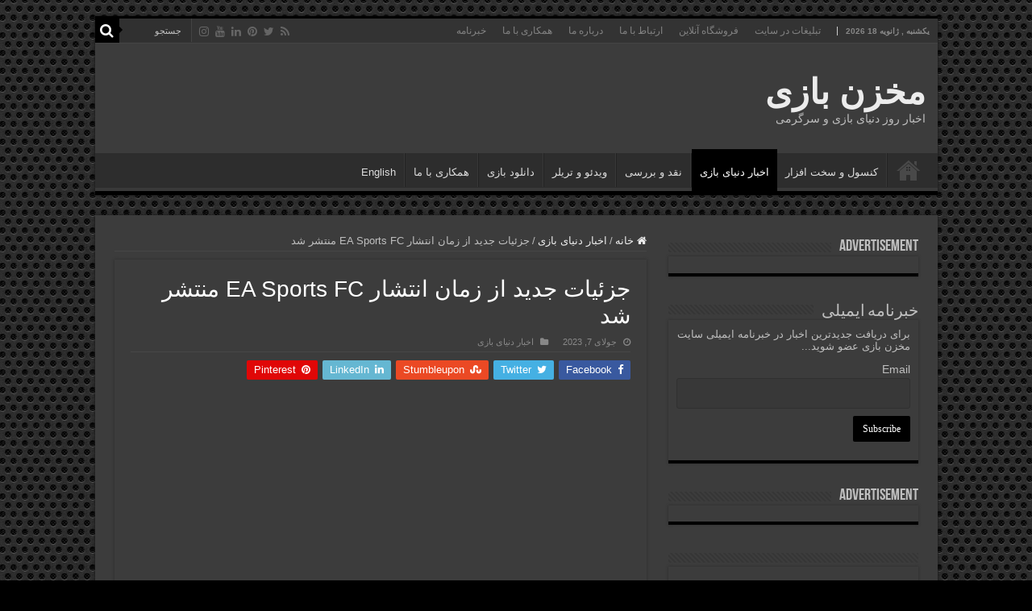

--- FILE ---
content_type: text/html; charset=UTF-8
request_url: https://makhzanebazi.ir/1116/%D8%AC%D8%B2%D8%A6%DB%8C%D8%A7%D8%AA-%D8%AC%D8%AF%DB%8C%D8%AF-%D8%A7%D8%B2-%D8%B2%D9%85%D8%A7%D9%86-%D8%A7%D9%86%D8%AA%D8%B4%D8%A7%D8%B1-ea-sports-fc-%D9%85%D9%86%D8%AA%D8%B4%D8%B1-%D8%B4%D8%AF/
body_size: 22639
content:
<!DOCTYPE html><html dir="rtl" lang="fa-IR" prefix="og: https://ogp.me/ns#" prefix="og: http://ogp.me/ns#"><head><script data-no-optimize="1">var litespeed_docref=sessionStorage.getItem("litespeed_docref");litespeed_docref&&(Object.defineProperty(document,"referrer",{get:function(){return litespeed_docref}}),sessionStorage.removeItem("litespeed_docref"));</script> <meta charset="UTF-8" /><link rel="pingback" href="https://makhzanebazi.ir/xmlrpc.php" /> <script type="litespeed/javascript">(()=>{var e={};e.g=function(){if("object"==typeof globalThis)return globalThis;try{return this||new Function("return this")()}catch(e){if("object"==typeof window)return window}}(),function({ampUrl:n,isCustomizePreview:t,isAmpDevMode:r,noampQueryVarName:o,noampQueryVarValue:s,disabledStorageKey:i,mobileUserAgents:a,regexRegex:c}){if("undefined"==typeof sessionStorage)return;const d=new RegExp(c);if(!a.some((e=>{const n=e.match(d);return!(!n||!new RegExp(n[1],n[2]).test(navigator.userAgent))||navigator.userAgent.includes(e)})))return;e.g.addEventListener("DOMContentLiteSpeedLoaded",(()=>{const e=document.getElementById("amp-mobile-version-switcher");if(!e)return;e.hidden=!1;const n=e.querySelector("a[href]");n&&n.addEventListener("click",(()=>{sessionStorage.removeItem(i)}))}));const g=r&&["paired-browsing-non-amp","paired-browsing-amp"].includes(window.name);if(sessionStorage.getItem(i)||t||g)return;const u=new URL(location.href),m=new URL(n);m.hash=u.hash,u.searchParams.has(o)&&s===u.searchParams.get(o)?sessionStorage.setItem(i,"1"):m.href!==u.href&&(window.stop(),location.replace(m.href))}({"ampUrl":"https:\/\/makhzanebazi.ir\/1116\/%D8%AC%D8%B2%D8%A6%DB%8C%D8%A7%D8%AA-%D8%AC%D8%AF%DB%8C%D8%AF-%D8%A7%D8%B2-%D8%B2%D9%85%D8%A7%D9%86-%D8%A7%D9%86%D8%AA%D8%B4%D8%A7%D8%B1-ea-sports-fc-%D9%85%D9%86%D8%AA%D8%B4%D8%B1-%D8%B4%D8%AF\/?amp=1","noampQueryVarName":"noamp","noampQueryVarValue":"mobile","disabledStorageKey":"amp_mobile_redirect_disabled","mobileUserAgents":["Mobile","Android","Silk\/","Kindle","BlackBerry","Opera Mini","Opera Mobi"],"regexRegex":"^\\\/((?:.|\\n)+)\\\/([i]*)$","isCustomizePreview":!1,"isAmpDevMode":!1})})()</script> <title>جزئیات جدید از زمان انتشار EA Sports FC منتشر شد - مخزن بازی</title><meta property="og:title" content="جزئیات جدید از زمان انتشار EA Sports FC منتشر شد - مخزن بازی"/><meta property="og:type" content="article"/><meta property="og:description" content="اولین بازی فوتبال استودیوی الکترونیک آرتز (Electronic Arts) بدون برند فیفا (FIFA)، یعنی EA Sports FC"/><meta property="og:url" content="https://makhzanebazi.ir/1116/%d8%ac%d8%b2%d8%a6%db%8c%d8%a7%d8%aa-%d8%ac%d8%af%db%8c%d8%af-%d8%a7%d8%b2-%d8%b2%d9%85%d8%a7%d9%86-%d8%a7%d9%86%d8%aa%d8%b4%d8%a7%d8%b1-ea-sports-fc-%d9%85%d9%86%d8%aa%d8%b4%d8%b1-%d8%b4%d8%af/"/><meta property="og:site_name" content="مخزن بازی"/><meta property="og:image" content="https://makhzanebazi.ir/wp-content/uploads/2023/07/34543534566.jpeg" /><meta name="description" content="اولین بازی فوتبال استودیوی الکترونیک آرتز (Electronic Arts) بدون برند فیفا (FIFA)، یعنی EA Sports FC، در یک بازه انتشار آشنا برای طرفداران، عرضه خواهد شد." /><meta name="robots" content="max-image-preview:large" /><meta name="author" content="admin"/><meta name="yandex-verification" content="290ae3c23fdaaf05" /><meta name="keywords" content="ea sports fc,electronic arts,الکترونیک آرتز,بازی ea sports fc" /><link rel="canonical" href="https://makhzanebazi.ir/1116/%d8%ac%d8%b2%d8%a6%db%8c%d8%a7%d8%aa-%d8%ac%d8%af%db%8c%d8%af-%d8%a7%d8%b2-%d8%b2%d9%85%d8%a7%d9%86-%d8%a7%d9%86%d8%aa%d8%b4%d8%a7%d8%b1-ea-sports-fc-%d9%85%d9%86%d8%aa%d8%b4%d8%b1-%d8%b4%d8%af/" /><meta name="generator" content="All in One SEO (AIOSEO) 4.9.3" /> <script type="litespeed/javascript">(function(c,l,a,r,i,t,y){c[a]=c[a]||function(){(c[a].q=c[a].q||[]).push(arguments)};t=l.createElement(r);t.async=1;t.src="https://www.clarity.ms/tag/"+i;y=l.getElementsByTagName(r)[0];y.parentNode.insertBefore(t,y)})(window,document,"clarity","script","m11knh6044")</script> <meta property="og:locale" content="fa_IR" /><meta property="og:site_name" content="مخزن بازی - اخبار روز دنیای بازی و سرگرمی" /><meta property="og:type" content="article" /><meta property="og:title" content="جزئیات جدید از زمان انتشار EA Sports FC منتشر شد - مخزن بازی" /><meta property="og:description" content="اولین بازی فوتبال استودیوی الکترونیک آرتز (Electronic Arts) بدون برند فیفا (FIFA)، یعنی EA Sports FC، در یک بازه انتشار آشنا برای طرفداران، عرضه خواهد شد." /><meta property="og:url" content="https://makhzanebazi.ir/1116/%d8%ac%d8%b2%d8%a6%db%8c%d8%a7%d8%aa-%d8%ac%d8%af%db%8c%d8%af-%d8%a7%d8%b2-%d8%b2%d9%85%d8%a7%d9%86-%d8%a7%d9%86%d8%aa%d8%b4%d8%a7%d8%b1-ea-sports-fc-%d9%85%d9%86%d8%aa%d8%b4%d8%b1-%d8%b4%d8%af/" /><meta property="article:published_time" content="2023-07-07T10:48:54+00:00" /><meta property="article:modified_time" content="2023-07-07T10:50:55+00:00" /><meta name="twitter:card" content="summary_large_image" /><meta name="twitter:site" content="@makhzanebazi" /><meta name="twitter:title" content="جزئیات جدید از زمان انتشار EA Sports FC منتشر شد - مخزن بازی" /><meta name="twitter:description" content="اولین بازی فوتبال استودیوی الکترونیک آرتز (Electronic Arts) بدون برند فیفا (FIFA)، یعنی EA Sports FC، در یک بازه انتشار آشنا برای طرفداران، عرضه خواهد شد." /><meta name="twitter:creator" content="@makhzanebazi" /> <script type="application/ld+json" class="aioseo-schema">{"@context":"https:\/\/schema.org","@graph":[{"@type":"BlogPosting","@id":"https:\/\/makhzanebazi.ir\/1116\/%d8%ac%d8%b2%d8%a6%db%8c%d8%a7%d8%aa-%d8%ac%d8%af%db%8c%d8%af-%d8%a7%d8%b2-%d8%b2%d9%85%d8%a7%d9%86-%d8%a7%d9%86%d8%aa%d8%b4%d8%a7%d8%b1-ea-sports-fc-%d9%85%d9%86%d8%aa%d8%b4%d8%b1-%d8%b4%d8%af\/#blogposting","name":"\u062c\u0632\u0626\u06cc\u0627\u062a \u062c\u062f\u06cc\u062f \u0627\u0632 \u0632\u0645\u0627\u0646 \u0627\u0646\u062a\u0634\u0627\u0631 EA Sports FC \u0645\u0646\u062a\u0634\u0631 \u0634\u062f - \u0645\u062e\u0632\u0646 \u0628\u0627\u0632\u06cc","headline":"\u062c\u0632\u0626\u06cc\u0627\u062a \u062c\u062f\u06cc\u062f \u0627\u0632 \u0632\u0645\u0627\u0646 \u0627\u0646\u062a\u0634\u0627\u0631 EA Sports FC \u0645\u0646\u062a\u0634\u0631 \u0634\u062f","author":{"@id":"https:\/\/makhzanebazi.ir\/author\/admin-2\/#author"},"publisher":{"@id":"https:\/\/makhzanebazi.ir\/#person"},"image":{"@type":"ImageObject","url":"https:\/\/makhzanebazi.ir\/wp-content\/uploads\/2023\/07\/34543534566.jpeg","width":1252,"height":719},"datePublished":"2023-07-07T14:18:54+03:30","dateModified":"2023-07-07T14:20:55+03:30","inLanguage":"fa-IR","mainEntityOfPage":{"@id":"https:\/\/makhzanebazi.ir\/1116\/%d8%ac%d8%b2%d8%a6%db%8c%d8%a7%d8%aa-%d8%ac%d8%af%db%8c%d8%af-%d8%a7%d8%b2-%d8%b2%d9%85%d8%a7%d9%86-%d8%a7%d9%86%d8%aa%d8%b4%d8%a7%d8%b1-ea-sports-fc-%d9%85%d9%86%d8%aa%d8%b4%d8%b1-%d8%b4%d8%af\/#webpage"},"isPartOf":{"@id":"https:\/\/makhzanebazi.ir\/1116\/%d8%ac%d8%b2%d8%a6%db%8c%d8%a7%d8%aa-%d8%ac%d8%af%db%8c%d8%af-%d8%a7%d8%b2-%d8%b2%d9%85%d8%a7%d9%86-%d8%a7%d9%86%d8%aa%d8%b4%d8%a7%d8%b1-ea-sports-fc-%d9%85%d9%86%d8%aa%d8%b4%d8%b1-%d8%b4%d8%af\/#webpage"},"articleSection":"\u0627\u062e\u0628\u0627\u0631 \u062f\u0646\u06cc\u0627\u06cc \u0628\u0627\u0632\u06cc, EA Sports FC, Electronic Arts, \u0627\u0644\u06a9\u062a\u0631\u0648\u0646\u06cc\u06a9 \u0622\u0631\u062a\u0632, \u0628\u0627\u0632\u06cc EA Sports FC"},{"@type":"BreadcrumbList","@id":"https:\/\/makhzanebazi.ir\/1116\/%d8%ac%d8%b2%d8%a6%db%8c%d8%a7%d8%aa-%d8%ac%d8%af%db%8c%d8%af-%d8%a7%d8%b2-%d8%b2%d9%85%d8%a7%d9%86-%d8%a7%d9%86%d8%aa%d8%b4%d8%a7%d8%b1-ea-sports-fc-%d9%85%d9%86%d8%aa%d8%b4%d8%b1-%d8%b4%d8%af\/#breadcrumblist","itemListElement":[{"@type":"ListItem","@id":"https:\/\/makhzanebazi.ir#listItem","position":1,"name":"\u062e\u0627\u0646\u0647","item":"https:\/\/makhzanebazi.ir","nextItem":{"@type":"ListItem","@id":"https:\/\/makhzanebazi.ir\/news\/#listItem","name":"\u0627\u062e\u0628\u0627\u0631 \u062f\u0646\u06cc\u0627\u06cc \u0628\u0627\u0632\u06cc"}},{"@type":"ListItem","@id":"https:\/\/makhzanebazi.ir\/news\/#listItem","position":2,"name":"\u0627\u062e\u0628\u0627\u0631 \u062f\u0646\u06cc\u0627\u06cc \u0628\u0627\u0632\u06cc","item":"https:\/\/makhzanebazi.ir\/news\/","nextItem":{"@type":"ListItem","@id":"https:\/\/makhzanebazi.ir\/1116\/%d8%ac%d8%b2%d8%a6%db%8c%d8%a7%d8%aa-%d8%ac%d8%af%db%8c%d8%af-%d8%a7%d8%b2-%d8%b2%d9%85%d8%a7%d9%86-%d8%a7%d9%86%d8%aa%d8%b4%d8%a7%d8%b1-ea-sports-fc-%d9%85%d9%86%d8%aa%d8%b4%d8%b1-%d8%b4%d8%af\/#listItem","name":"\u062c\u0632\u0626\u06cc\u0627\u062a \u062c\u062f\u06cc\u062f \u0627\u0632 \u0632\u0645\u0627\u0646 \u0627\u0646\u062a\u0634\u0627\u0631 EA Sports FC \u0645\u0646\u062a\u0634\u0631 \u0634\u062f"},"previousItem":{"@type":"ListItem","@id":"https:\/\/makhzanebazi.ir#listItem","name":"\u062e\u0627\u0646\u0647"}},{"@type":"ListItem","@id":"https:\/\/makhzanebazi.ir\/1116\/%d8%ac%d8%b2%d8%a6%db%8c%d8%a7%d8%aa-%d8%ac%d8%af%db%8c%d8%af-%d8%a7%d8%b2-%d8%b2%d9%85%d8%a7%d9%86-%d8%a7%d9%86%d8%aa%d8%b4%d8%a7%d8%b1-ea-sports-fc-%d9%85%d9%86%d8%aa%d8%b4%d8%b1-%d8%b4%d8%af\/#listItem","position":3,"name":"\u062c\u0632\u0626\u06cc\u0627\u062a \u062c\u062f\u06cc\u062f \u0627\u0632 \u0632\u0645\u0627\u0646 \u0627\u0646\u062a\u0634\u0627\u0631 EA Sports FC \u0645\u0646\u062a\u0634\u0631 \u0634\u062f","previousItem":{"@type":"ListItem","@id":"https:\/\/makhzanebazi.ir\/news\/#listItem","name":"\u0627\u062e\u0628\u0627\u0631 \u062f\u0646\u06cc\u0627\u06cc \u0628\u0627\u0632\u06cc"}}]},{"@type":"Person","@id":"https:\/\/makhzanebazi.ir\/#person","name":"admin","image":{"@type":"ImageObject","@id":"https:\/\/makhzanebazi.ir\/1116\/%d8%ac%d8%b2%d8%a6%db%8c%d8%a7%d8%aa-%d8%ac%d8%af%db%8c%d8%af-%d8%a7%d8%b2-%d8%b2%d9%85%d8%a7%d9%86-%d8%a7%d9%86%d8%aa%d8%b4%d8%a7%d8%b1-ea-sports-fc-%d9%85%d9%86%d8%aa%d8%b4%d8%b1-%d8%b4%d8%af\/#personImage","url":"https:\/\/makhzanebazi.ir\/wp-content\/litespeed\/avatar\/890fa4a381993a0d6b9681ee42996fa5.jpg?ver=1768657019","width":96,"height":96,"caption":"admin"}},{"@type":"Person","@id":"https:\/\/makhzanebazi.ir\/author\/admin-2\/#author","url":"https:\/\/makhzanebazi.ir\/author\/admin-2\/","name":"admin","image":{"@type":"ImageObject","@id":"https:\/\/makhzanebazi.ir\/1116\/%d8%ac%d8%b2%d8%a6%db%8c%d8%a7%d8%aa-%d8%ac%d8%af%db%8c%d8%af-%d8%a7%d8%b2-%d8%b2%d9%85%d8%a7%d9%86-%d8%a7%d9%86%d8%aa%d8%b4%d8%a7%d8%b1-ea-sports-fc-%d9%85%d9%86%d8%aa%d8%b4%d8%b1-%d8%b4%d8%af\/#authorImage","url":"https:\/\/makhzanebazi.ir\/wp-content\/litespeed\/avatar\/890fa4a381993a0d6b9681ee42996fa5.jpg?ver=1768657019","width":96,"height":96,"caption":"admin"}},{"@type":"WebPage","@id":"https:\/\/makhzanebazi.ir\/1116\/%d8%ac%d8%b2%d8%a6%db%8c%d8%a7%d8%aa-%d8%ac%d8%af%db%8c%d8%af-%d8%a7%d8%b2-%d8%b2%d9%85%d8%a7%d9%86-%d8%a7%d9%86%d8%aa%d8%b4%d8%a7%d8%b1-ea-sports-fc-%d9%85%d9%86%d8%aa%d8%b4%d8%b1-%d8%b4%d8%af\/#webpage","url":"https:\/\/makhzanebazi.ir\/1116\/%d8%ac%d8%b2%d8%a6%db%8c%d8%a7%d8%aa-%d8%ac%d8%af%db%8c%d8%af-%d8%a7%d8%b2-%d8%b2%d9%85%d8%a7%d9%86-%d8%a7%d9%86%d8%aa%d8%b4%d8%a7%d8%b1-ea-sports-fc-%d9%85%d9%86%d8%aa%d8%b4%d8%b1-%d8%b4%d8%af\/","name":"\u062c\u0632\u0626\u06cc\u0627\u062a \u062c\u062f\u06cc\u062f \u0627\u0632 \u0632\u0645\u0627\u0646 \u0627\u0646\u062a\u0634\u0627\u0631 EA Sports FC \u0645\u0646\u062a\u0634\u0631 \u0634\u062f - \u0645\u062e\u0632\u0646 \u0628\u0627\u0632\u06cc","description":"\u0627\u0648\u0644\u06cc\u0646 \u0628\u0627\u0632\u06cc \u0641\u0648\u062a\u0628\u0627\u0644 \u0627\u0633\u062a\u0648\u062f\u06cc\u0648\u06cc \u0627\u0644\u06a9\u062a\u0631\u0648\u0646\u06cc\u06a9 \u0622\u0631\u062a\u0632 (Electronic Arts) \u0628\u062f\u0648\u0646 \u0628\u0631\u0646\u062f \u0641\u06cc\u0641\u0627 (FIFA)\u060c \u06cc\u0639\u0646\u06cc EA Sports FC\u060c \u062f\u0631 \u06cc\u06a9 \u0628\u0627\u0632\u0647 \u0627\u0646\u062a\u0634\u0627\u0631 \u0622\u0634\u0646\u0627 \u0628\u0631\u0627\u06cc \u0637\u0631\u0641\u062f\u0627\u0631\u0627\u0646\u060c \u0639\u0631\u0636\u0647 \u062e\u0648\u0627\u0647\u062f \u0634\u062f.","inLanguage":"fa-IR","isPartOf":{"@id":"https:\/\/makhzanebazi.ir\/#website"},"breadcrumb":{"@id":"https:\/\/makhzanebazi.ir\/1116\/%d8%ac%d8%b2%d8%a6%db%8c%d8%a7%d8%aa-%d8%ac%d8%af%db%8c%d8%af-%d8%a7%d8%b2-%d8%b2%d9%85%d8%a7%d9%86-%d8%a7%d9%86%d8%aa%d8%b4%d8%a7%d8%b1-ea-sports-fc-%d9%85%d9%86%d8%aa%d8%b4%d8%b1-%d8%b4%d8%af\/#breadcrumblist"},"author":{"@id":"https:\/\/makhzanebazi.ir\/author\/admin-2\/#author"},"creator":{"@id":"https:\/\/makhzanebazi.ir\/author\/admin-2\/#author"},"image":{"@type":"ImageObject","url":"https:\/\/makhzanebazi.ir\/wp-content\/uploads\/2023\/07\/34543534566.jpeg","@id":"https:\/\/makhzanebazi.ir\/1116\/%d8%ac%d8%b2%d8%a6%db%8c%d8%a7%d8%aa-%d8%ac%d8%af%db%8c%d8%af-%d8%a7%d8%b2-%d8%b2%d9%85%d8%a7%d9%86-%d8%a7%d9%86%d8%aa%d8%b4%d8%a7%d8%b1-ea-sports-fc-%d9%85%d9%86%d8%aa%d8%b4%d8%b1-%d8%b4%d8%af\/#mainImage","width":1252,"height":719},"primaryImageOfPage":{"@id":"https:\/\/makhzanebazi.ir\/1116\/%d8%ac%d8%b2%d8%a6%db%8c%d8%a7%d8%aa-%d8%ac%d8%af%db%8c%d8%af-%d8%a7%d8%b2-%d8%b2%d9%85%d8%a7%d9%86-%d8%a7%d9%86%d8%aa%d8%b4%d8%a7%d8%b1-ea-sports-fc-%d9%85%d9%86%d8%aa%d8%b4%d8%b1-%d8%b4%d8%af\/#mainImage"},"datePublished":"2023-07-07T14:18:54+03:30","dateModified":"2023-07-07T14:20:55+03:30"},{"@type":"WebSite","@id":"https:\/\/makhzanebazi.ir\/#website","url":"https:\/\/makhzanebazi.ir\/","name":"\u0645\u062e\u0632\u0646 \u0628\u0627\u0632\u06cc","description":"\u0627\u062e\u0628\u0627\u0631 \u0631\u0648\u0632 \u062f\u0646\u06cc\u0627\u06cc \u0628\u0627\u0632\u06cc \u0648 \u0633\u0631\u06af\u0631\u0645\u06cc","inLanguage":"fa-IR","publisher":{"@id":"https:\/\/makhzanebazi.ir\/#person"}}]}</script> <script type="litespeed/javascript">(function(c,l,a,r,i,t,y){c[a]=c[a]||function(){(c[a].q=c[a].q||[]).push(arguments)};t=l.createElement(r);t.async=1;t.src="https://www.clarity.ms/tag/"+i+"?ref=aioseo";y=l.getElementsByTagName(r)[0];y.parentNode.insertBefore(t,y)})(window,document,"clarity","script","m11knh6044")</script> <link rel='dns-prefetch' href='//fonts.googleapis.com' /><link rel="alternate" type="application/rss+xml" title="مخزن بازی &raquo; خوراک" href="https://makhzanebazi.ir/feed/" /><link rel="alternate" title="oEmbed (JSON)" type="application/json+oembed" href="https://makhzanebazi.ir/wp-json/oembed/1.0/embed?url=https%3A%2F%2Fmakhzanebazi.ir%2F1116%2F%25d8%25ac%25d8%25b2%25d8%25a6%25db%258c%25d8%25a7%25d8%25aa-%25d8%25ac%25d8%25af%25db%258c%25d8%25af-%25d8%25a7%25d8%25b2-%25d8%25b2%25d9%2585%25d8%25a7%25d9%2586-%25d8%25a7%25d9%2586%25d8%25aa%25d8%25b4%25d8%25a7%25d8%25b1-ea-sports-fc-%25d9%2585%25d9%2586%25d8%25aa%25d8%25b4%25d8%25b1-%25d8%25b4%25d8%25af%2F" /><link rel="alternate" title="oEmbed (XML)" type="text/xml+oembed" href="https://makhzanebazi.ir/wp-json/oembed/1.0/embed?url=https%3A%2F%2Fmakhzanebazi.ir%2F1116%2F%25d8%25ac%25d8%25b2%25d8%25a6%25db%258c%25d8%25a7%25d8%25aa-%25d8%25ac%25d8%25af%25db%258c%25d8%25af-%25d8%25a7%25d8%25b2-%25d8%25b2%25d9%2585%25d8%25a7%25d9%2586-%25d8%25a7%25d9%2586%25d8%25aa%25d8%25b4%25d8%25a7%25d8%25b1-ea-sports-fc-%25d9%2585%25d9%2586%25d8%25aa%25d8%25b4%25d8%25b1-%25d8%25b4%25d8%25af%2F&#038;format=xml" /><style id='wp-img-auto-sizes-contain-inline-css' type='text/css'>img:is([sizes=auto i],[sizes^="auto," i]){contain-intrinsic-size:3000px 1500px}
/*# sourceURL=wp-img-auto-sizes-contain-inline-css */</style><link data-optimized="2" rel="stylesheet" href="https://makhzanebazi.ir/wp-content/litespeed/css/181abc6f635c9ca79b1c8929c9fe0b9d.css?ver=1ca59" /><style id='global-styles-inline-css' type='text/css'>:root{--wp--preset--aspect-ratio--square: 1;--wp--preset--aspect-ratio--4-3: 4/3;--wp--preset--aspect-ratio--3-4: 3/4;--wp--preset--aspect-ratio--3-2: 3/2;--wp--preset--aspect-ratio--2-3: 2/3;--wp--preset--aspect-ratio--16-9: 16/9;--wp--preset--aspect-ratio--9-16: 9/16;--wp--preset--color--black: #000000;--wp--preset--color--cyan-bluish-gray: #abb8c3;--wp--preset--color--white: #ffffff;--wp--preset--color--pale-pink: #f78da7;--wp--preset--color--vivid-red: #cf2e2e;--wp--preset--color--luminous-vivid-orange: #ff6900;--wp--preset--color--luminous-vivid-amber: #fcb900;--wp--preset--color--light-green-cyan: #7bdcb5;--wp--preset--color--vivid-green-cyan: #00d084;--wp--preset--color--pale-cyan-blue: #8ed1fc;--wp--preset--color--vivid-cyan-blue: #0693e3;--wp--preset--color--vivid-purple: #9b51e0;--wp--preset--gradient--vivid-cyan-blue-to-vivid-purple: linear-gradient(135deg,rgb(6,147,227) 0%,rgb(155,81,224) 100%);--wp--preset--gradient--light-green-cyan-to-vivid-green-cyan: linear-gradient(135deg,rgb(122,220,180) 0%,rgb(0,208,130) 100%);--wp--preset--gradient--luminous-vivid-amber-to-luminous-vivid-orange: linear-gradient(135deg,rgb(252,185,0) 0%,rgb(255,105,0) 100%);--wp--preset--gradient--luminous-vivid-orange-to-vivid-red: linear-gradient(135deg,rgb(255,105,0) 0%,rgb(207,46,46) 100%);--wp--preset--gradient--very-light-gray-to-cyan-bluish-gray: linear-gradient(135deg,rgb(238,238,238) 0%,rgb(169,184,195) 100%);--wp--preset--gradient--cool-to-warm-spectrum: linear-gradient(135deg,rgb(74,234,220) 0%,rgb(151,120,209) 20%,rgb(207,42,186) 40%,rgb(238,44,130) 60%,rgb(251,105,98) 80%,rgb(254,248,76) 100%);--wp--preset--gradient--blush-light-purple: linear-gradient(135deg,rgb(255,206,236) 0%,rgb(152,150,240) 100%);--wp--preset--gradient--blush-bordeaux: linear-gradient(135deg,rgb(254,205,165) 0%,rgb(254,45,45) 50%,rgb(107,0,62) 100%);--wp--preset--gradient--luminous-dusk: linear-gradient(135deg,rgb(255,203,112) 0%,rgb(199,81,192) 50%,rgb(65,88,208) 100%);--wp--preset--gradient--pale-ocean: linear-gradient(135deg,rgb(255,245,203) 0%,rgb(182,227,212) 50%,rgb(51,167,181) 100%);--wp--preset--gradient--electric-grass: linear-gradient(135deg,rgb(202,248,128) 0%,rgb(113,206,126) 100%);--wp--preset--gradient--midnight: linear-gradient(135deg,rgb(2,3,129) 0%,rgb(40,116,252) 100%);--wp--preset--font-size--small: 13px;--wp--preset--font-size--medium: 20px;--wp--preset--font-size--large: 36px;--wp--preset--font-size--x-large: 42px;--wp--preset--spacing--20: 0.44rem;--wp--preset--spacing--30: 0.67rem;--wp--preset--spacing--40: 1rem;--wp--preset--spacing--50: 1.5rem;--wp--preset--spacing--60: 2.25rem;--wp--preset--spacing--70: 3.38rem;--wp--preset--spacing--80: 5.06rem;--wp--preset--shadow--natural: 6px 6px 9px rgba(0, 0, 0, 0.2);--wp--preset--shadow--deep: 12px 12px 50px rgba(0, 0, 0, 0.4);--wp--preset--shadow--sharp: 6px 6px 0px rgba(0, 0, 0, 0.2);--wp--preset--shadow--outlined: 6px 6px 0px -3px rgb(255, 255, 255), 6px 6px rgb(0, 0, 0);--wp--preset--shadow--crisp: 6px 6px 0px rgb(0, 0, 0);}:where(.is-layout-flex){gap: 0.5em;}:where(.is-layout-grid){gap: 0.5em;}body .is-layout-flex{display: flex;}.is-layout-flex{flex-wrap: wrap;align-items: center;}.is-layout-flex > :is(*, div){margin: 0;}body .is-layout-grid{display: grid;}.is-layout-grid > :is(*, div){margin: 0;}:where(.wp-block-columns.is-layout-flex){gap: 2em;}:where(.wp-block-columns.is-layout-grid){gap: 2em;}:where(.wp-block-post-template.is-layout-flex){gap: 1.25em;}:where(.wp-block-post-template.is-layout-grid){gap: 1.25em;}.has-black-color{color: var(--wp--preset--color--black) !important;}.has-cyan-bluish-gray-color{color: var(--wp--preset--color--cyan-bluish-gray) !important;}.has-white-color{color: var(--wp--preset--color--white) !important;}.has-pale-pink-color{color: var(--wp--preset--color--pale-pink) !important;}.has-vivid-red-color{color: var(--wp--preset--color--vivid-red) !important;}.has-luminous-vivid-orange-color{color: var(--wp--preset--color--luminous-vivid-orange) !important;}.has-luminous-vivid-amber-color{color: var(--wp--preset--color--luminous-vivid-amber) !important;}.has-light-green-cyan-color{color: var(--wp--preset--color--light-green-cyan) !important;}.has-vivid-green-cyan-color{color: var(--wp--preset--color--vivid-green-cyan) !important;}.has-pale-cyan-blue-color{color: var(--wp--preset--color--pale-cyan-blue) !important;}.has-vivid-cyan-blue-color{color: var(--wp--preset--color--vivid-cyan-blue) !important;}.has-vivid-purple-color{color: var(--wp--preset--color--vivid-purple) !important;}.has-black-background-color{background-color: var(--wp--preset--color--black) !important;}.has-cyan-bluish-gray-background-color{background-color: var(--wp--preset--color--cyan-bluish-gray) !important;}.has-white-background-color{background-color: var(--wp--preset--color--white) !important;}.has-pale-pink-background-color{background-color: var(--wp--preset--color--pale-pink) !important;}.has-vivid-red-background-color{background-color: var(--wp--preset--color--vivid-red) !important;}.has-luminous-vivid-orange-background-color{background-color: var(--wp--preset--color--luminous-vivid-orange) !important;}.has-luminous-vivid-amber-background-color{background-color: var(--wp--preset--color--luminous-vivid-amber) !important;}.has-light-green-cyan-background-color{background-color: var(--wp--preset--color--light-green-cyan) !important;}.has-vivid-green-cyan-background-color{background-color: var(--wp--preset--color--vivid-green-cyan) !important;}.has-pale-cyan-blue-background-color{background-color: var(--wp--preset--color--pale-cyan-blue) !important;}.has-vivid-cyan-blue-background-color{background-color: var(--wp--preset--color--vivid-cyan-blue) !important;}.has-vivid-purple-background-color{background-color: var(--wp--preset--color--vivid-purple) !important;}.has-black-border-color{border-color: var(--wp--preset--color--black) !important;}.has-cyan-bluish-gray-border-color{border-color: var(--wp--preset--color--cyan-bluish-gray) !important;}.has-white-border-color{border-color: var(--wp--preset--color--white) !important;}.has-pale-pink-border-color{border-color: var(--wp--preset--color--pale-pink) !important;}.has-vivid-red-border-color{border-color: var(--wp--preset--color--vivid-red) !important;}.has-luminous-vivid-orange-border-color{border-color: var(--wp--preset--color--luminous-vivid-orange) !important;}.has-luminous-vivid-amber-border-color{border-color: var(--wp--preset--color--luminous-vivid-amber) !important;}.has-light-green-cyan-border-color{border-color: var(--wp--preset--color--light-green-cyan) !important;}.has-vivid-green-cyan-border-color{border-color: var(--wp--preset--color--vivid-green-cyan) !important;}.has-pale-cyan-blue-border-color{border-color: var(--wp--preset--color--pale-cyan-blue) !important;}.has-vivid-cyan-blue-border-color{border-color: var(--wp--preset--color--vivid-cyan-blue) !important;}.has-vivid-purple-border-color{border-color: var(--wp--preset--color--vivid-purple) !important;}.has-vivid-cyan-blue-to-vivid-purple-gradient-background{background: var(--wp--preset--gradient--vivid-cyan-blue-to-vivid-purple) !important;}.has-light-green-cyan-to-vivid-green-cyan-gradient-background{background: var(--wp--preset--gradient--light-green-cyan-to-vivid-green-cyan) !important;}.has-luminous-vivid-amber-to-luminous-vivid-orange-gradient-background{background: var(--wp--preset--gradient--luminous-vivid-amber-to-luminous-vivid-orange) !important;}.has-luminous-vivid-orange-to-vivid-red-gradient-background{background: var(--wp--preset--gradient--luminous-vivid-orange-to-vivid-red) !important;}.has-very-light-gray-to-cyan-bluish-gray-gradient-background{background: var(--wp--preset--gradient--very-light-gray-to-cyan-bluish-gray) !important;}.has-cool-to-warm-spectrum-gradient-background{background: var(--wp--preset--gradient--cool-to-warm-spectrum) !important;}.has-blush-light-purple-gradient-background{background: var(--wp--preset--gradient--blush-light-purple) !important;}.has-blush-bordeaux-gradient-background{background: var(--wp--preset--gradient--blush-bordeaux) !important;}.has-luminous-dusk-gradient-background{background: var(--wp--preset--gradient--luminous-dusk) !important;}.has-pale-ocean-gradient-background{background: var(--wp--preset--gradient--pale-ocean) !important;}.has-electric-grass-gradient-background{background: var(--wp--preset--gradient--electric-grass) !important;}.has-midnight-gradient-background{background: var(--wp--preset--gradient--midnight) !important;}.has-small-font-size{font-size: var(--wp--preset--font-size--small) !important;}.has-medium-font-size{font-size: var(--wp--preset--font-size--medium) !important;}.has-large-font-size{font-size: var(--wp--preset--font-size--large) !important;}.has-x-large-font-size{font-size: var(--wp--preset--font-size--x-large) !important;}
/*# sourceURL=global-styles-inline-css */</style><style id='classic-theme-styles-inline-css' type='text/css'>/*! This file is auto-generated */
.wp-block-button__link{color:#fff;background-color:#32373c;border-radius:9999px;box-shadow:none;text-decoration:none;padding:calc(.667em + 2px) calc(1.333em + 2px);font-size:1.125em}.wp-block-file__button{background:#32373c;color:#fff;text-decoration:none}
/*# sourceURL=/wp-includes/css/classic-themes.min.css */</style> <script type="litespeed/javascript" data-src="https://makhzanebazi.ir/wp-includes/js/jquery/jquery.min.js" id="jquery-core-js"></script> <link rel="https://api.w.org/" href="https://makhzanebazi.ir/wp-json/" /><link rel="alternate" title="JSON" type="application/json" href="https://makhzanebazi.ir/wp-json/wp/v2/posts/1116" /><script type="litespeed/javascript">var taqyeem={"ajaxurl":"https://makhzanebazi.ir/wp-admin/admin-ajax.php","your_rating":"Your Rating:"}</script> <style type="text/css" media="screen"></style><link rel="alternate" type="text/html" media="only screen and (max-width: 640px)" href="https://makhzanebazi.ir/1116/%D8%AC%D8%B2%D8%A6%DB%8C%D8%A7%D8%AA-%D8%AC%D8%AF%DB%8C%D8%AF-%D8%A7%D8%B2-%D8%B2%D9%85%D8%A7%D9%86-%D8%A7%D9%86%D8%AA%D8%B4%D8%A7%D8%B1-ea-sports-fc-%D9%85%D9%86%D8%AA%D8%B4%D8%B1-%D8%B4%D8%AF/?amp=1"><link rel="shortcut icon" href="https://makhzanebazi.ir/wp-content/uploads/2022/12/0.jpg" title="Favicon" />
<!--[if IE]> <script type="text/javascript">jQuery(document).ready(function (){ jQuery(".menu-item").has("ul").children("a").attr("aria-haspopup", "true");});</script> <![endif]-->
<!--[if lt IE 9]> <script src="https://makhzanebazi.ir/wp-content/themes/sahifa/js/html5.js"></script> <script src="https://makhzanebazi.ir/wp-content/themes/sahifa/js/selectivizr-min.js"></script> <![endif]-->
<!--[if IE 9]><link rel="stylesheet" type="text/css" media="all" href="https://makhzanebazi.ir/wp-content/themes/sahifa/css/ie9.css" />
<![endif]-->
<!--[if IE 8]><link rel="stylesheet" type="text/css" media="all" href="https://makhzanebazi.ir/wp-content/themes/sahifa/css/ie8.css" />
<![endif]-->
<!--[if IE 7]><link rel="stylesheet" type="text/css" media="all" href="https://makhzanebazi.ir/wp-content/themes/sahifa/css/ie7.css" />
<![endif]--><meta http-equiv="X-UA-Compatible" content="IE=edge,chrome=1" /><meta name="viewport" content="width=device-width, initial-scale=1.0" /> <script type="litespeed/javascript">(function(c,l,a,r,i,t,y){c[a]=c[a]||function(){(c[a].q=c[a].q||[]).push(arguments)};t=l.createElement(r);t.async=1;t.src="https://www.clarity.ms/tag/"+i+"?ref=bwt";y=l.getElementsByTagName(r)[0];y.parentNode.insertBefore(t,y)})(window,document,"clarity","script","gqsnhgh5cy")</script> <div id="div_eRasanehTrustseal_88655"></div> <script type="litespeed/javascript" data-src="https://trustseal.e-rasaneh.ir/trustseal.js"></script> <script type="litespeed/javascript">eRasaneh_Trustseal(88655,!1)</script> <meta name="google-site-verification" content="947yHi-ioTf6iWnApTCevssw8qtqq5toS8acf-RAo-c" /><meta name='dmca-site-verification' content='UHVyZTNjeVFPT0xnWEZwSFBNTytHUT090' /> <script type="litespeed/javascript">!function(e,t,n){e.yektanetAnalyticsObject=n,e[n]=e[n]||function(){e[n].q.push(arguments)},e[n].q=e[n].q||[];var a=t.getElementsByTagName("head")[0],r=new Date,c="https://cdn.yektanet.com/superscript/6zHVf6V4/native-makhzanebazi.ir-17862/yn_pub.js?v="+r.getFullYear().toString()+"0"+r.getMonth()+"0"+r.getDate()+"0"+r.getHours(),s=t.createElement("link");s.rel="preload",s.as="script",s.href=c,a.appendChild(s);var l=t.createElement("script");l.async=!0,l.src=c,a.appendChild(l)}(window,document,"yektanet")</script> <style type="text/css" media="screen">body{
	font-family: 'Droid Sans';
}
#main-nav,
.cat-box-content,
#sidebar .widget-container,
.post-listing,
#commentform {
	border-bottom-color: #000;
}

.search-block .search-button,
#topcontrol,
#main-nav ul li.current-menu-item a,
#main-nav ul li.current-menu-item a:hover,
#main-nav ul li.current_page_parent a,
#main-nav ul li.current_page_parent a:hover,
#main-nav ul li.current-menu-parent a,
#main-nav ul li.current-menu-parent a:hover,
#main-nav ul li.current-page-ancestor a,
#main-nav ul li.current-page-ancestor a:hover,
.pagination span.current,
.share-post span.share-text,
.flex-control-paging li a.flex-active,
.ei-slider-thumbs li.ei-slider-element,
.review-percentage .review-item span span,
.review-final-score,
.button,
a.button,
a.more-link,
#main-content input[type="submit"],
.form-submit #submit,
#login-form .login-button,
.widget-feedburner .feedburner-subscribe,
input[type="submit"],
#buddypress button,
#buddypress a.button,
#buddypress input[type=submit],
#buddypress input[type=reset],
#buddypress ul.button-nav li a,
#buddypress div.generic-button a,
#buddypress .comment-reply-link,
#buddypress div.item-list-tabs ul li a span,
#buddypress div.item-list-tabs ul li.selected a,
#buddypress div.item-list-tabs ul li.current a,
#buddypress #members-directory-form div.item-list-tabs ul li.selected span,
#members-list-options a.selected,
#groups-list-options a.selected,
body.dark-skin #buddypress div.item-list-tabs ul li a span,
body.dark-skin #buddypress div.item-list-tabs ul li.selected a,
body.dark-skin #buddypress div.item-list-tabs ul li.current a,
body.dark-skin #members-list-options a.selected,
body.dark-skin #groups-list-options a.selected,
.search-block-large .search-button,
#featured-posts .flex-next:hover,
#featured-posts .flex-prev:hover,
a.tie-cart span.shooping-count,
.woocommerce span.onsale,
.woocommerce-page span.onsale ,
.woocommerce .widget_price_filter .ui-slider .ui-slider-handle,
.woocommerce-page .widget_price_filter .ui-slider .ui-slider-handle,
#check-also-close,
a.post-slideshow-next,
a.post-slideshow-prev,
.widget_price_filter .ui-slider .ui-slider-handle,
.quantity .minus:hover,
.quantity .plus:hover,
.mejs-container .mejs-controls .mejs-time-rail .mejs-time-current,
#reading-position-indicator  {
	background-color:#000;
}

::-webkit-scrollbar-thumb{
	background-color:#000 !important;
}

#theme-footer,
#theme-header,
.top-nav ul li.current-menu-item:before,
#main-nav .menu-sub-content ,
#main-nav ul ul,
#check-also-box {
	border-top-color: #000;
}

.search-block:after {
	border-right-color:#000;
}

body.rtl .search-block:after {
	border-left-color:#000;
}

#main-nav ul > li.menu-item-has-children:hover > a:after,
#main-nav ul > li.mega-menu:hover > a:after {
	border-color:transparent transparent #000;
}

.widget.timeline-posts li a:hover,
.widget.timeline-posts li a:hover span.tie-date {
	color: #000;
}

.widget.timeline-posts li a:hover span.tie-date:before {
	background: #000;
	border-color: #000;
}

#order_review,
#order_review_heading {
	border-color: #000;
}

		body {
					background-image : url(https://makhzanebazi.ir/wp-content/themes/sahifa/images/patterns/body-bg15.png);
					background-position: top center;
		}
		
a {
	color: #f7ef05;
}
		
a:hover {
	color: #ff03ff;
}</style> <script type="litespeed/javascript">var sf_position='0';var sf_templates="<a href=\"{search_url_escaped}\">\u0645\u0634\u0627\u0647\u062f\u0647 \u0647\u0645\u0647 \u0646\u062a\u0627\u06cc\u062c<\/a>";var sf_input='.search-live';jQuery(document).ready(function(){jQuery(sf_input).ajaxyLiveSearch({"expand":!1,"searchUrl":"https:\/\/makhzanebazi.ir\/?s=%s","text":"Search","delay":500,"iwidth":180,"width":315,"ajaxUrl":"https:\/\/makhzanebazi.ir\/wp-admin\/admin-ajax.php","rtl":0});jQuery(".live-search_ajaxy-selective-input").keyup(function(){var width=jQuery(this).val().length*8;if(width<50){width=50}
jQuery(this).width(width)});jQuery(".live-search_ajaxy-selective-search").click(function(){jQuery(this).find(".live-search_ajaxy-selective-input").focus()});jQuery(".live-search_ajaxy-selective-close").click(function(){jQuery(this).parent().remove()})})</script> <link rel="amphtml" href="https://makhzanebazi.ir/1116/%D8%AC%D8%B2%D8%A6%DB%8C%D8%A7%D8%AA-%D8%AC%D8%AF%DB%8C%D8%AF-%D8%A7%D8%B2-%D8%B2%D9%85%D8%A7%D9%86-%D8%A7%D9%86%D8%AA%D8%B4%D8%A7%D8%B1-ea-sports-fc-%D9%85%D9%86%D8%AA%D8%B4%D8%B1-%D8%B4%D8%AF/?amp=1"><style>#amp-mobile-version-switcher{position:absolute;right:0;width:100%;z-index:100}#amp-mobile-version-switcher>a{background-color:#444;border:0;color:#eaeaea;display:block;font-family:-apple-system,BlinkMacSystemFont,Segoe UI,Roboto,Oxygen-Sans,Ubuntu,Cantarell,Helvetica Neue,sans-serif;font-size:16px;font-weight:600;padding:15px 0;text-align:center;-webkit-text-decoration:none;text-decoration:none}#amp-mobile-version-switcher>a:active,#amp-mobile-version-switcher>a:focus,#amp-mobile-version-switcher>a:hover{-webkit-text-decoration:underline;text-decoration:underline}</style><link rel="icon" href="https://makhzanebazi.ir/wp-content/uploads/2022/12/cropped-0-32x32.jpg" sizes="32x32" /><link rel="icon" href="https://makhzanebazi.ir/wp-content/uploads/2022/12/cropped-0-192x192.jpg" sizes="192x192" /><link rel="apple-touch-icon" href="https://makhzanebazi.ir/wp-content/uploads/2022/12/cropped-0-180x180.jpg" /><meta name="msapplication-TileImage" content="https://makhzanebazi.ir/wp-content/uploads/2022/12/cropped-0-270x270.jpg" />
<style>:root {
--font-base: Tahoma, Verdana, Segoe, sans-serif;
--font-headings: Tahoma, Verdana, Segoe, sans-serif;
--font-input: Tahoma, Verdana, Segoe, sans-serif;
}
body, #content, .entry-content, .post-content, .page-content, .post-excerpt, .entry-summary, .entry-excerpt, .widget-area, .widget, .sidebar, #sidebar, footer, .footer, #footer, .site-footer {
font-family: Tahoma, Verdana, Segoe, sans-serif;
 }
#site-title, .site-title, #site-title a, .site-title a, .entry-title, .entry-title a, h1, h2, h3, h4, h5, h6, .widget-title, .elementor-heading-title {
font-family: Tahoma, Verdana, Segoe, sans-serif;
 }
button, .button, input, select, textarea, .wp-block-button, .wp-block-button__link {
font-family: Tahoma, Verdana, Segoe, sans-serif;
 }</style></head><body data-rsssl=1 id="top" class="rtl wp-singular post-template-default single single-post postid-1116 single-format-standard wp-theme-sahifa dark-skin lazy-enabled"><div class="wrapper-outer"><div class="background-cover"></div><aside id="slide-out"><div class="search-mobile"><form method="get" id="searchform-mobile" action="https://makhzanebazi.ir/">
<button class="search-button" type="submit" value="جستجو"><i class="fa fa-search"></i></button>
<input type="text" id="s-mobile" name="s" title="جستجو" value="جستجو" onfocus="if (this.value == 'جستجو') {this.value = '';}" onblur="if (this.value == '') {this.value = 'جستجو';}"  /></form></div><div class="social-icons">
<a class="ttip-none" title="Rss" href="https://makhzanebazi.ir/feed/" target="_blank"><i class="fa fa-rss"></i></a><a class="ttip-none" title="Twitter" href="https://twitter.com/makhzanebazi" target="_blank"><i class="fa fa-twitter"></i></a><a class="ttip-none" title="Pinterest" href="https://www.pinterest.com/makhzanebazi/" target="_blank"><i class="fa fa-pinterest"></i></a><a class="ttip-none" title="LinkedIn" href="https://www.linkedin.com/company/makhzanebazi" target="_blank"><i class="fa fa-linkedin"></i></a><a class="ttip-none" title="Youtube" href="https://www.youtube.com/@makhzanebazi" target="_blank"><i class="fa fa-youtube"></i></a><a class="ttip-none" title="instagram" href="https://www.instagram.com/makhzanebazi" target="_blank"><i class="fa fa-instagram"></i></a></div><div id="mobile-menu" ></div></aside><div id="wrapper" class="boxed"><div class="inner-wrapper"><header id="theme-header" class="theme-header"><div id="top-nav" class="top-nav"><div class="container"><span class="today-date">یکشنبه , ژانویه 18 2026</span><div class="top-menu"><ul id="menu-%d9%85%d9%86%d9%88%db%8c-%d8%a8%d8%a7%d9%84%d8%a7" class="menu"><li id="menu-item-719" class="menu-item menu-item-type-post_type menu-item-object-page menu-item-719"><a href="https://makhzanebazi.ir/ads/">تبلیغات در سایت</a></li><li id="menu-item-721" class="menu-item menu-item-type-post_type menu-item-object-page menu-item-721"><a href="https://makhzanebazi.ir/eshop/">فروشگاه آنلاین</a></li><li id="menu-item-718" class="menu-item menu-item-type-post_type menu-item-object-page menu-item-718"><a href="https://makhzanebazi.ir/contact-us/">ارتباط با ما</a></li><li id="menu-item-720" class="menu-item menu-item-type-post_type menu-item-object-page menu-item-720"><a href="https://makhzanebazi.ir/about-us/">درباره ما</a></li><li id="menu-item-1796" class="menu-item menu-item-type-post_type menu-item-object-page menu-item-1796"><a href="https://makhzanebazi.ir/work-with-us/">همکاری با ما</a></li><li id="menu-item-2999" class="menu-item menu-item-type-post_type menu-item-object-page menu-item-2999"><a href="https://makhzanebazi.ir/newsletter/">خبرنامه</a></li></ul></div><div class="search-block"><form method="get" id="searchform-header" action="https://makhzanebazi.ir/">
<button class="search-button" type="submit" value="جستجو"><i class="fa fa-search"></i></button>
<input class="search-live" type="text" id="s-header" name="s" title="جستجو" value="جستجو" onfocus="if (this.value == 'جستجو') {this.value = '';}" onblur="if (this.value == '') {this.value = 'جستجو';}"  /></form></div><div class="social-icons">
<a class="ttip-none" title="Rss" href="https://makhzanebazi.ir/feed/" target="_blank"><i class="fa fa-rss"></i></a><a class="ttip-none" title="Twitter" href="https://twitter.com/makhzanebazi" target="_blank"><i class="fa fa-twitter"></i></a><a class="ttip-none" title="Pinterest" href="https://www.pinterest.com/makhzanebazi/" target="_blank"><i class="fa fa-pinterest"></i></a><a class="ttip-none" title="LinkedIn" href="https://www.linkedin.com/company/makhzanebazi" target="_blank"><i class="fa fa-linkedin"></i></a><a class="ttip-none" title="Youtube" href="https://www.youtube.com/@makhzanebazi" target="_blank"><i class="fa fa-youtube"></i></a><a class="ttip-none" title="instagram" href="https://www.instagram.com/makhzanebazi" target="_blank"><i class="fa fa-instagram"></i></a></div></div></div><div class="header-content"><a id="slide-out-open" class="slide-out-open" href="#"><span></span></a><div class="logo" style=" margin-top:15px; margin-bottom:15px;"><h2>				<a  href="https://makhzanebazi.ir/">مخزن بازی</a>
<span>اخبار روز دنیای بازی و سرگرمی</span></h2></div><div class="clear"></div></div><nav id="main-nav" class="fixed-enabled"><div class="container"><div class="main-menu"><ul id="menu-%d9%85%d9%86%d9%88%db%8c-%d8%a7%d8%b5%d9%84%db%8c" class="menu"><li id="menu-item-177" class="menu-item menu-item-type-post_type menu-item-object-page menu-item-home menu-item-177"><a href="https://makhzanebazi.ir/">#176 (بدون عنوان)</a></li><li id="menu-item-110" class="menu-item menu-item-type-taxonomy menu-item-object-category menu-item-110"><a href="https://makhzanebazi.ir/console-and-hardware/">کنسول و سخت افزار</a></li><li id="menu-item-108" class="menu-item menu-item-type-taxonomy menu-item-object-category current-post-ancestor current-menu-parent current-post-parent menu-item-108"><a href="https://makhzanebazi.ir/news/">اخبار دنیای بازی</a></li><li id="menu-item-111" class="menu-item menu-item-type-taxonomy menu-item-object-category menu-item-111"><a href="https://makhzanebazi.ir/review/">نقد و بررسی</a></li><li id="menu-item-112" class="menu-item menu-item-type-taxonomy menu-item-object-category menu-item-112"><a href="https://makhzanebazi.ir/video-and-trailer/">ویدئو و تریلر</a></li><li id="menu-item-109" class="menu-item menu-item-type-taxonomy menu-item-object-category menu-item-109"><a href="https://makhzanebazi.ir/download/">دانلود بازی</a></li><li id="menu-item-1795" class="menu-item menu-item-type-post_type menu-item-object-page menu-item-1795"><a href="https://makhzanebazi.ir/work-with-us/">همکاری با ما</a></li><li id="menu-item-1330" class="menu-item menu-item-type-custom menu-item-object-custom menu-item-1330"><a href="https://en.makhzanebazi.ir/">English</a></li></ul></div></div></nav></header><div id="main-content" class="container"><div class="content"><nav id="crumbs"><a href="https://makhzanebazi.ir/"><span class="fa fa-home" aria-hidden="true"></span> خانه</a><span class="delimiter">/</span><a href="https://makhzanebazi.ir/news/">اخبار دنیای بازی</a><span class="delimiter">/</span><span class="current">جزئیات جدید از زمان انتشار EA Sports FC منتشر شد</span></nav><script type="application/ld+json">{"@context":"http:\/\/schema.org","@type":"BreadcrumbList","@id":"#Breadcrumb","itemListElement":[{"@type":"ListItem","position":1,"item":{"name":"\u062e\u0627\u0646\u0647","@id":"https:\/\/makhzanebazi.ir\/"}},{"@type":"ListItem","position":2,"item":{"name":"\u0627\u062e\u0628\u0627\u0631 \u062f\u0646\u06cc\u0627\u06cc \u0628\u0627\u0632\u06cc","@id":"https:\/\/makhzanebazi.ir\/news\/"}}]}</script> <article class="post-listing post-1116 post type-post status-publish format-standard has-post-thumbnail  category-news tag-ea-sports-fc tag-electronic-arts tag-637 tag--ea-sports-fc" id="the-post"><div class="post-inner"><h1 class="name post-title entry-title"><span itemprop="name">جزئیات جدید از زمان انتشار EA Sports FC منتشر شد</span></h1><p class="post-meta">
<span class="tie-date"><i class="fa fa-clock-o"></i>جولای 7, 2023</span>
<span class="post-cats"><i class="fa fa-folder"></i><a href="https://makhzanebazi.ir/news/" rel="category tag">اخبار دنیای بازی</a></span></p><div class="clear"></div><div class="entry"><div class="share-post">
<span class="share-text">انتشار</span><ul class="flat-social"><li><a href="http://www.facebook.com/sharer.php?u=https://makhzanebazi.ir/?p=1116" class="social-facebook" rel="external" target="_blank"><i class="fa fa-facebook"></i> <span>Facebook</span></a></li><li><a href="https://twitter.com/intent/tweet?text=%D8%AC%D8%B2%D8%A6%DB%8C%D8%A7%D8%AA+%D8%AC%D8%AF%DB%8C%D8%AF+%D8%A7%D8%B2+%D8%B2%D9%85%D8%A7%D9%86+%D8%A7%D9%86%D8%AA%D8%B4%D8%A7%D8%B1+EA+Sports+FC+%D9%85%D9%86%D8%AA%D8%B4%D8%B1+%D8%B4%D8%AF&url=https://makhzanebazi.ir/?p=1116" class="social-twitter" rel="external" target="_blank"><i class="fa fa-twitter"></i> <span>Twitter</span></a></li><li><a href="http://www.stumbleupon.com/submit?url=https://makhzanebazi.ir/?p=1116&title=%D8%AC%D8%B2%D8%A6%DB%8C%D8%A7%D8%AA+%D8%AC%D8%AF%DB%8C%D8%AF+%D8%A7%D8%B2+%D8%B2%D9%85%D8%A7%D9%86+%D8%A7%D9%86%D8%AA%D8%B4%D8%A7%D8%B1+EA+Sports+FC+%D9%85%D9%86%D8%AA%D8%B4%D8%B1+%D8%B4%D8%AF" class="social-stumble" rel="external" target="_blank"><i class="fa fa-stumbleupon"></i> <span>Stumbleupon</span></a></li><li><a href="https://www.linkedin.com/shareArticle?mini=true&amp;url=https://makhzanebazi.ir/1116/%d8%ac%d8%b2%d8%a6%db%8c%d8%a7%d8%aa-%d8%ac%d8%af%db%8c%d8%af-%d8%a7%d8%b2-%d8%b2%d9%85%d8%a7%d9%86-%d8%a7%d9%86%d8%aa%d8%b4%d8%a7%d8%b1-ea-sports-fc-%d9%85%d9%86%d8%aa%d8%b4%d8%b1-%d8%b4%d8%af/&amp;title=%D8%AC%D8%B2%D8%A6%DB%8C%D8%A7%D8%AA+%D8%AC%D8%AF%DB%8C%D8%AF+%D8%A7%D8%B2+%D8%B2%D9%85%D8%A7%D9%86+%D8%A7%D9%86%D8%AA%D8%B4%D8%A7%D8%B1+EA+Sports+FC+%D9%85%D9%86%D8%AA%D8%B4%D8%B1+%D8%B4%D8%AF" class="social-linkedin" rel="external" target="_blank"><i class="fa fa-linkedin"></i> <span>LinkedIn</span></a></li><li><a href="http://pinterest.com/pin/create/button/?url=https://makhzanebazi.ir/?p=1116&amp;description=%D8%AC%D8%B2%D8%A6%DB%8C%D8%A7%D8%AA+%D8%AC%D8%AF%DB%8C%D8%AF+%D8%A7%D8%B2+%D8%B2%D9%85%D8%A7%D9%86+%D8%A7%D9%86%D8%AA%D8%B4%D8%A7%D8%B1+EA+Sports+FC+%D9%85%D9%86%D8%AA%D8%B4%D8%B1+%D8%B4%D8%AF&amp;media=https://makhzanebazi.ir/wp-content/uploads/2023/07/34543534566-660x330.jpeg" class="social-pinterest" rel="external" target="_blank"><i class="fa fa-pinterest"></i> <span>Pinterest</span></a></li></ul><div class="clear"></div></div><p style="text-align: center;"><img data-lazyloaded="1" src="[data-uri]" fetchpriority="high" decoding="async" class="alignnone size-full wp-image-1117" data-src="https://makhzanebazi.ir/wp-content/uploads/2023/07/34543534566.jpeg" alt="" width="1252" height="719" data-srcset="https://makhzanebazi.ir/wp-content/uploads/2023/07/34543534566.jpeg 1252w, https://makhzanebazi.ir/wp-content/uploads/2023/07/34543534566-300x172.jpeg 300w, https://makhzanebazi.ir/wp-content/uploads/2023/07/34543534566-1024x588.jpeg 1024w, https://makhzanebazi.ir/wp-content/uploads/2023/07/34543534566-768x441.jpeg 768w" data-sizes="(max-width: 1252px) 100vw, 1252px" /></p><p>اولین بازی فوتبال استودیوی الکترونیک آرتز (<a href="https://makhzanebazi.ir/tag/electronic-arts/"><span style="color: #ffff00;">Electronic Arts</span></a>) بدون برند فیفا (FIFA)، یعنی EA Sports FC، در یک بازه انتشار آشنا برای طرفداران، عرضه خواهد شد.</p><p>با توجه به داده‌های ارائه شده توسط منبع بسیار قابل اعتماد billbil-kun، که سابقه بسیار قوی در افشای اطلاعات مربوط به تاریخ انتشار بازی‌ها دارد، EA Sports FC در تاریخ ۲۹ سپتامبر ۲۰۲۳ (۷ مهر ۱۴۰۲) منتشر خواهد شد.</p><p>نسخه‌های Standard و Ultimate بازی، همانند سری فیفا در دسترس خواهند بود و همانطور که در مورد سری فیفا هم وجود داشت، دارندگان نسخه Ultimate، امکان دسترسی زودهنگام به بازی را خواهند داشت.</p><p>در حالی که FIFA 23 Ultimate Edition به بازیکنان ۳ روز دسترسی زودهنگام می‌داد، طبق گزارش‌ها، EA Sports FC در صورت خرید نسخه گران‌تر، یک هفته دسترسی زودهنگام به بازیکنان می‌دهد.</p><p>اوایل سال، شرکت EA اعلام کرد که در ماه جاری میلادی، اطلاعات بیشتری در مورد ریبوت این فرنچایز فوتبالی منتشر خواهد شد.</p><p>همچنین در اوایل سال ادعا شد که EA Sports FC Ultimate Team، برای اولین بار از بازیکنان زن استفاده خواهد کرد.</p><p>در حالی که سری FIFA چند سالی است بازیکنان زن را مد نظر قرار داده و FIFA 23 را با محتوای فوتبال زنان به‌روز کرده است، اما بازیکنان زن هیچ‌گاه در محبوب‌ترین حالت بازی حضور نداشته‌اند.</p><p>حالت Pro Clubs که در آن، هر فرد کنترل یک بازیکن را به جای یک تیم کامل به دست می‌گیرد، از FIFA 23 در دسترس قرار گرفت و امکان ترکیب بازیکنان زن و مرد را ممکن می‌کرد و در حال حاضر، تنها حالتی است که این ویژگی را فراهم می‌کند.</p><p>EA Sports FC، اولین بازی فوتبال این ناشر پس از پایان رابطه‌اش با فیفا است؛ با این حال، نهاد حاکم بر فوتبال، هنوز هم قصد دارد بازی‌های ویدیویی بیشتری از این ورزش محبوب بسازد.</p><p>اوایل امسال، جیانی اینفانتینو (Gianni Infantino)، رئیس فیفا، گفت که «عنوان جدید فیفا – … ,FIFA 25, 26, 27 – همیشه بهترین بازی الکترونیکی برای هر دختر یا پسری خواهد بود».</p><p>منبع : گیم فا</p></div><div class="clear"></div></div> <script type="application/ld+json" class="tie-schema-graph">{"@context":"http:\/\/schema.org","@type":"NewsArticle","dateCreated":"2023-07-07T14:18:54+03:30","datePublished":"2023-07-07T14:18:54+03:30","dateModified":"2023-07-07T14:20:55+03:30","headline":"\u062c\u0632\u0626\u06cc\u0627\u062a \u062c\u062f\u06cc\u062f \u0627\u0632 \u0632\u0645\u0627\u0646 \u0627\u0646\u062a\u0634\u0627\u0631 EA Sports FC \u0645\u0646\u062a\u0634\u0631 \u0634\u062f","name":"\u062c\u0632\u0626\u06cc\u0627\u062a \u062c\u062f\u06cc\u062f \u0627\u0632 \u0632\u0645\u0627\u0646 \u0627\u0646\u062a\u0634\u0627\u0631 EA Sports FC \u0645\u0646\u062a\u0634\u0631 \u0634\u062f","keywords":"EA Sports FC,Electronic Arts,\u0627\u0644\u06a9\u062a\u0631\u0648\u0646\u06cc\u06a9 \u0622\u0631\u062a\u0632,\u0628\u0627\u0632\u06cc EA Sports FC","url":"https:\/\/makhzanebazi.ir\/1116\/%d8%ac%d8%b2%d8%a6%db%8c%d8%a7%d8%aa-%d8%ac%d8%af%db%8c%d8%af-%d8%a7%d8%b2-%d8%b2%d9%85%d8%a7%d9%86-%d8%a7%d9%86%d8%aa%d8%b4%d8%a7%d8%b1-ea-sports-fc-%d9%85%d9%86%d8%aa%d8%b4%d8%b1-%d8%b4%d8%af\/","description":"\u0627\u0648\u0644\u06cc\u0646 \u0628\u0627\u0632\u06cc \u0641\u0648\u062a\u0628\u0627\u0644 \u0627\u0633\u062a\u0648\u062f\u06cc\u0648\u06cc \u0627\u0644\u06a9\u062a\u0631\u0648\u0646\u06cc\u06a9 \u0622\u0631\u062a\u0632 (Electronic Arts) \u0628\u062f\u0648\u0646 \u0628\u0631\u0646\u062f \u0641\u06cc\u0641\u0627 (FIFA)\u060c \u06cc\u0639\u0646\u06cc EA Sports FC\u060c \u062f\u0631 \u06cc\u06a9 \u0628\u0627\u0632\u0647 \u0627\u0646\u062a\u0634\u0627\u0631 \u0622\u0634\u0646\u0627 \u0628\u0631\u0627\u06cc \u0637\u0631\u0641\u062f\u0627\u0631\u0627\u0646\u060c \u0639\u0631\u0636\u0647 \u062e\u0648\u0627\u0647\u062f \u0634\u062f. \u0628\u0627 \u062a\u0648\u062c\u0647 \u0628\u0647 \u062f\u0627\u062f\u0647\u200c\u0647\u0627\u06cc \u0627\u0631\u0627\u0626\u0647 \u0634\u062f\u0647 \u062a\u0648\u0633\u0637 \u0645\u0646\u0628\u0639 \u0628\u0633\u06cc\u0627\u0631","copyrightYear":"2023","publisher":{"@id":"#Publisher","@type":"Organization","name":"\u0645\u062e\u0632\u0646 \u0628\u0627\u0632\u06cc","logo":{"@type":"ImageObject","url":"https:\/\/makhzanebazi.ir\/wp-content\/themes\/sahifa\/images\/logo@2x.png"},"sameAs":["https:\/\/twitter.com\/makhzanebazi","https:\/\/www.linkedin.com\/company\/makhzanebazi","https:\/\/www.youtube.com\/@makhzanebazi","https:\/\/www.pinterest.com\/makhzanebazi\/","https:\/\/www.instagram.com\/makhzanebazi"]},"sourceOrganization":{"@id":"#Publisher"},"copyrightHolder":{"@id":"#Publisher"},"mainEntityOfPage":{"@type":"WebPage","@id":"https:\/\/makhzanebazi.ir\/1116\/%d8%ac%d8%b2%d8%a6%db%8c%d8%a7%d8%aa-%d8%ac%d8%af%db%8c%d8%af-%d8%a7%d8%b2-%d8%b2%d9%85%d8%a7%d9%86-%d8%a7%d9%86%d8%aa%d8%b4%d8%a7%d8%b1-ea-sports-fc-%d9%85%d9%86%d8%aa%d8%b4%d8%b1-%d8%b4%d8%af\/","breadcrumb":{"@id":"#crumbs"}},"author":{"@type":"Person","name":"admin","url":"https:\/\/makhzanebazi.ir\/author\/admin-2\/"},"articleSection":"\u0627\u062e\u0628\u0627\u0631 \u062f\u0646\u06cc\u0627\u06cc \u0628\u0627\u0632\u06cc","articleBody":"\r\n\u0627\u0648\u0644\u06cc\u0646 \u0628\u0627\u0632\u06cc \u0641\u0648\u062a\u0628\u0627\u0644 \u0627\u0633\u062a\u0648\u062f\u06cc\u0648\u06cc \u0627\u0644\u06a9\u062a\u0631\u0648\u0646\u06cc\u06a9 \u0622\u0631\u062a\u0632 (Electronic Arts) \u0628\u062f\u0648\u0646 \u0628\u0631\u0646\u062f \u0641\u06cc\u0641\u0627 (FIFA)\u060c \u06cc\u0639\u0646\u06cc EA Sports FC\u060c \u062f\u0631 \u06cc\u06a9 \u0628\u0627\u0632\u0647 \u0627\u0646\u062a\u0634\u0627\u0631 \u0622\u0634\u0646\u0627 \u0628\u0631\u0627\u06cc \u0637\u0631\u0641\u062f\u0627\u0631\u0627\u0646\u060c \u0639\u0631\u0636\u0647 \u062e\u0648\u0627\u0647\u062f \u0634\u062f.\r\n\r\n\u0628\u0627 \u062a\u0648\u062c\u0647 \u0628\u0647 \u062f\u0627\u062f\u0647\u200c\u0647\u0627\u06cc \u0627\u0631\u0627\u0626\u0647 \u0634\u062f\u0647 \u062a\u0648\u0633\u0637 \u0645\u0646\u0628\u0639 \u0628\u0633\u06cc\u0627\u0631 \u0642\u0627\u0628\u0644 \u0627\u0639\u062a\u0645\u0627\u062f billbil-kun\u060c \u06a9\u0647 \u0633\u0627\u0628\u0642\u0647 \u0628\u0633\u06cc\u0627\u0631 \u0642\u0648\u06cc \u062f\u0631 \u0627\u0641\u0634\u0627\u06cc \u0627\u0637\u0644\u0627\u0639\u0627\u062a \u0645\u0631\u0628\u0648\u0637 \u0628\u0647 \u062a\u0627\u0631\u06cc\u062e \u0627\u0646\u062a\u0634\u0627\u0631 \u0628\u0627\u0632\u06cc\u200c\u0647\u0627 \u062f\u0627\u0631\u062f\u060c EA Sports FC \u062f\u0631 \u062a\u0627\u0631\u06cc\u062e \u06f2\u06f9 \u0633\u067e\u062a\u0627\u0645\u0628\u0631 \u06f2\u06f0\u06f2\u06f3 (\u06f7 \u0645\u0647\u0631 \u06f1\u06f4\u06f0\u06f2) \u0645\u0646\u062a\u0634\u0631 \u062e\u0648\u0627\u0647\u062f \u0634\u062f.\r\n\r\n\u0646\u0633\u062e\u0647\u200c\u0647\u0627\u06cc Standard \u0648 Ultimate \u0628\u0627\u0632\u06cc\u060c \u0647\u0645\u0627\u0646\u0646\u062f \u0633\u0631\u06cc \u0641\u06cc\u0641\u0627 \u062f\u0631 \u062f\u0633\u062a\u0631\u0633 \u062e\u0648\u0627\u0647\u0646\u062f \u0628\u0648\u062f \u0648 \u0647\u0645\u0627\u0646\u0637\u0648\u0631 \u06a9\u0647 \u062f\u0631 \u0645\u0648\u0631\u062f \u0633\u0631\u06cc \u0641\u06cc\u0641\u0627 \u0647\u0645 \u0648\u062c\u0648\u062f \u062f\u0627\u0634\u062a\u060c \u062f\u0627\u0631\u0646\u062f\u06af\u0627\u0646 \u0646\u0633\u062e\u0647 Ultimate\u060c \u0627\u0645\u06a9\u0627\u0646 \u062f\u0633\u062a\u0631\u0633\u06cc \u0632\u0648\u062f\u0647\u0646\u06af\u0627\u0645 \u0628\u0647 \u0628\u0627\u0632\u06cc \u0631\u0627 \u062e\u0648\u0627\u0647\u0646\u062f \u062f\u0627\u0634\u062a.\r\n\r\n\u062f\u0631 \u062d\u0627\u0644\u06cc \u06a9\u0647 FIFA 23 Ultimate Edition \u0628\u0647 \u0628\u0627\u0632\u06cc\u06a9\u0646\u0627\u0646 \u06f3 \u0631\u0648\u0632 \u062f\u0633\u062a\u0631\u0633\u06cc \u0632\u0648\u062f\u0647\u0646\u06af\u0627\u0645 \u0645\u06cc\u200c\u062f\u0627\u062f\u060c \u0637\u0628\u0642 \u06af\u0632\u0627\u0631\u0634\u200c\u0647\u0627\u060c EA Sports FC \u062f\u0631 \u0635\u0648\u0631\u062a \u062e\u0631\u06cc\u062f \u0646\u0633\u062e\u0647 \u06af\u0631\u0627\u0646\u200c\u062a\u0631\u060c \u06cc\u06a9 \u0647\u0641\u062a\u0647 \u062f\u0633\u062a\u0631\u0633\u06cc \u0632\u0648\u062f\u0647\u0646\u06af\u0627\u0645 \u0628\u0647 \u0628\u0627\u0632\u06cc\u06a9\u0646\u0627\u0646 \u0645\u06cc\u200c\u062f\u0647\u062f.\r\n\r\n\u0627\u0648\u0627\u06cc\u0644 \u0633\u0627\u0644\u060c \u0634\u0631\u06a9\u062a EA \u0627\u0639\u0644\u0627\u0645 \u06a9\u0631\u062f \u06a9\u0647 \u062f\u0631 \u0645\u0627\u0647 \u062c\u0627\u0631\u06cc \u0645\u06cc\u0644\u0627\u062f\u06cc\u060c \u0627\u0637\u0644\u0627\u0639\u0627\u062a \u0628\u06cc\u0634\u062a\u0631\u06cc \u062f\u0631 \u0645\u0648\u0631\u062f \u0631\u06cc\u0628\u0648\u062a \u0627\u06cc\u0646 \u0641\u0631\u0646\u0686\u0627\u06cc\u0632 \u0641\u0648\u062a\u0628\u0627\u0644\u06cc \u0645\u0646\u062a\u0634\u0631 \u062e\u0648\u0627\u0647\u062f \u0634\u062f.\r\n\r\n\u0647\u0645\u0686\u0646\u06cc\u0646 \u062f\u0631 \u0627\u0648\u0627\u06cc\u0644 \u0633\u0627\u0644 \u0627\u062f\u0639\u0627 \u0634\u062f \u06a9\u0647 EA Sports FC Ultimate Team\u060c \u0628\u0631\u0627\u06cc \u0627\u0648\u0644\u06cc\u0646 \u0628\u0627\u0631 \u0627\u0632 \u0628\u0627\u0632\u06cc\u06a9\u0646\u0627\u0646 \u0632\u0646 \u0627\u0633\u062a\u0641\u0627\u062f\u0647 \u062e\u0648\u0627\u0647\u062f \u06a9\u0631\u062f.\r\n\r\n\u062f\u0631 \u062d\u0627\u0644\u06cc \u06a9\u0647 \u0633\u0631\u06cc FIFA \u0686\u0646\u062f \u0633\u0627\u0644\u06cc \u0627\u0633\u062a \u0628\u0627\u0632\u06cc\u06a9\u0646\u0627\u0646 \u0632\u0646 \u0631\u0627 \u0645\u062f \u0646\u0638\u0631 \u0642\u0631\u0627\u0631 \u062f\u0627\u062f\u0647 \u0648 FIFA 23 \u0631\u0627 \u0628\u0627 \u0645\u062d\u062a\u0648\u0627\u06cc \u0641\u0648\u062a\u0628\u0627\u0644 \u0632\u0646\u0627\u0646 \u0628\u0647\u200c\u0631\u0648\u0632 \u06a9\u0631\u062f\u0647 \u0627\u0633\u062a\u060c \u0627\u0645\u0627 \u0628\u0627\u0632\u06cc\u06a9\u0646\u0627\u0646 \u0632\u0646 \u0647\u06cc\u0686\u200c\u06af\u0627\u0647 \u062f\u0631 \u0645\u062d\u0628\u0648\u0628\u200c\u062a\u0631\u06cc\u0646 \u062d\u0627\u0644\u062a \u0628\u0627\u0632\u06cc \u062d\u0636\u0648\u0631 \u0646\u062f\u0627\u0634\u062a\u0647\u200c\u0627\u0646\u062f.\r\n\r\n\u062d\u0627\u0644\u062a Pro Clubs \u06a9\u0647 \u062f\u0631 \u0622\u0646\u060c \u0647\u0631 \u0641\u0631\u062f \u06a9\u0646\u062a\u0631\u0644 \u06cc\u06a9 \u0628\u0627\u0632\u06cc\u06a9\u0646 \u0631\u0627 \u0628\u0647 \u062c\u0627\u06cc \u06cc\u06a9 \u062a\u06cc\u0645 \u06a9\u0627\u0645\u0644 \u0628\u0647 \u062f\u0633\u062a \u0645\u06cc\u200c\u06af\u06cc\u0631\u062f\u060c \u0627\u0632 FIFA 23 \u062f\u0631 \u062f\u0633\u062a\u0631\u0633 \u0642\u0631\u0627\u0631 \u06af\u0631\u0641\u062a \u0648 \u0627\u0645\u06a9\u0627\u0646 \u062a\u0631\u06a9\u06cc\u0628 \u0628\u0627\u0632\u06cc\u06a9\u0646\u0627\u0646 \u0632\u0646 \u0648 \u0645\u0631\u062f \u0631\u0627 \u0645\u0645\u06a9\u0646 \u0645\u06cc\u200c\u06a9\u0631\u062f \u0648 \u062f\u0631 \u062d\u0627\u0644 \u062d\u0627\u0636\u0631\u060c \u062a\u0646\u0647\u0627 \u062d\u0627\u0644\u062a\u06cc \u0627\u0633\u062a \u06a9\u0647 \u0627\u06cc\u0646 \u0648\u06cc\u0698\u06af\u06cc \u0631\u0627 \u0641\u0631\u0627\u0647\u0645 \u0645\u06cc\u200c\u06a9\u0646\u062f.\r\n\r\nEA Sports FC\u060c \u0627\u0648\u0644\u06cc\u0646 \u0628\u0627\u0632\u06cc \u0641\u0648\u062a\u0628\u0627\u0644 \u0627\u06cc\u0646 \u0646\u0627\u0634\u0631 \u067e\u0633 \u0627\u0632 \u067e\u0627\u06cc\u0627\u0646 \u0631\u0627\u0628\u0637\u0647\u200c\u0627\u0634 \u0628\u0627 \u0641\u06cc\u0641\u0627 \u0627\u0633\u062a\u061b \u0628\u0627 \u0627\u06cc\u0646 \u062d\u0627\u0644\u060c \u0646\u0647\u0627\u062f \u062d\u0627\u06a9\u0645 \u0628\u0631 \u0641\u0648\u062a\u0628\u0627\u0644\u060c \u0647\u0646\u0648\u0632 \u0647\u0645 \u0642\u0635\u062f \u062f\u0627\u0631\u062f \u0628\u0627\u0632\u06cc\u200c\u0647\u0627\u06cc \u0648\u06cc\u062f\u06cc\u0648\u06cc\u06cc \u0628\u06cc\u0634\u062a\u0631\u06cc \u0627\u0632 \u0627\u06cc\u0646 \u0648\u0631\u0632\u0634 \u0645\u062d\u0628\u0648\u0628 \u0628\u0633\u0627\u0632\u062f.\r\n\r\n\u0627\u0648\u0627\u06cc\u0644 \u0627\u0645\u0633\u0627\u0644\u060c \u062c\u06cc\u0627\u0646\u06cc \u0627\u06cc\u0646\u0641\u0627\u0646\u062a\u06cc\u0646\u0648 (Gianni Infantino)\u060c \u0631\u0626\u06cc\u0633 \u0641\u06cc\u0641\u0627\u060c \u06af\u0641\u062a \u06a9\u0647 \u00ab\u0639\u0646\u0648\u0627\u0646 \u062c\u062f\u06cc\u062f \u0641\u06cc\u0641\u0627 \u2013 \u2026 ,FIFA 25, 26, 27 \u2013 \u0647\u0645\u06cc\u0634\u0647 \u0628\u0647\u062a\u0631\u06cc\u0646 \u0628\u0627\u0632\u06cc \u0627\u0644\u06a9\u062a\u0631\u0648\u0646\u06cc\u06a9\u06cc \u0628\u0631\u0627\u06cc \u0647\u0631 \u062f\u062e\u062a\u0631 \u06cc\u0627 \u067e\u0633\u0631\u06cc \u062e\u0648\u0627\u0647\u062f \u0628\u0648\u062f\u00bb.\r\n\r\n\u0645\u0646\u0628\u0639 : \u06af\u06cc\u0645 \u0641\u0627","image":{"@type":"ImageObject","url":"https:\/\/makhzanebazi.ir\/wp-content\/uploads\/2023\/07\/34543534566.jpeg","width":1252,"height":719}}</script> </article><p class="post-tag">برچسب ها<a href="https://makhzanebazi.ir/tag/ea-sports-fc/" rel="tag">EA Sports FC</a> <a href="https://makhzanebazi.ir/tag/electronic-arts/" rel="tag">Electronic Arts</a> <a href="https://makhzanebazi.ir/tag/%d8%a7%d9%84%da%a9%d8%aa%d8%b1%d9%88%d9%86%db%8c%da%a9-%d8%a2%d8%b1%d8%aa%d8%b2/" rel="tag">الکترونیک آرتز</a> <a href="https://makhzanebazi.ir/tag/%d8%a8%d8%a7%d8%b2%db%8c-ea-sports-fc/" rel="tag">بازی EA Sports FC</a></p><div class="post-navigation"><div class="post-previous"><a href="https://makhzanebazi.ir/1113/%d8%a8%d8%a7%d8%b2%db%8c-street-fighter-6-%d8%a8%db%8c%d8%b4-%d8%a7%d8%b2-2-%d9%85%db%8c%d9%84%db%8c%d9%88%d9%86-%d9%86%d8%b3%d8%ae%d9%87-%d9%81%d8%b1%d9%88%d8%b4-%d8%b1%d9%81%d8%aa/" rel="prev"><span>قبلی</span> بازی Street Fighter 6 بیش از 2 میلیون نسخه فروش رفت</a></div><div class="post-next"><a href="https://makhzanebazi.ir/1120/nicolas-cage-%d8%a8%d9%87-%d8%a8%d8%a7%d8%b2%db%8c-dead-by-daylight-%d9%be%db%8c%d9%88%d8%b3%d8%aa/" rel="next"><span>بعدی</span> Nicolas Cage به بازی Dead by Daylight پیوست</a></div></div><section id="related_posts"><div class="block-head"><h3>مقالات مرتبط</h3><div class="stripe-line"></div></div><div class="post-listing"><div class="related-item"><div class="post-thumbnail">
<a href="https://makhzanebazi.ir/3704/fortnite-collaboration-with-chainsaw-man-denji-and-power-skins-released/">
<img data-lazyloaded="1" src="[data-uri]" width="310" height="165" data-src="https://makhzanebazi.ir/wp-content/uploads/2026/01/4674567564-310x165.jpeg" class="attachment-tie-medium size-tie-medium wp-post-image" alt="همکاری Fortnite با Chainsaw Man؛ عرضه‌ی اسکین‌ دنجی و پاور" decoding="async" />						<span class="fa overlay-icon"></span>
</a></div><h3><a href="https://makhzanebazi.ir/3704/fortnite-collaboration-with-chainsaw-man-denji-and-power-skins-released/" rel="bookmark">همکاری Fortnite با Chainsaw Man؛ عرضه‌ی اسکین‌ دنجی و پاور</a></h3><p class="post-meta"><span class="tie-date"><i class="fa fa-clock-o"></i>2 هفته قبل</span></p></div><div class="related-item"><div class="post-thumbnail">
<a href="https://makhzanebazi.ir/3700/the-ambitious-game-star-wars-eclipse-is-still-in-development/">
<img data-lazyloaded="1" src="[data-uri]" width="310" height="165" data-src="https://makhzanebazi.ir/wp-content/uploads/2026/01/74567457564-310x165.jpeg" class="attachment-tie-medium size-tie-medium wp-post-image" alt="بازی جاه‌طلبانه Star Wars Eclipse همچنان در حال توسعه است" decoding="async" />						<span class="fa overlay-icon"></span>
</a></div><h3><a href="https://makhzanebazi.ir/3700/the-ambitious-game-star-wars-eclipse-is-still-in-development/" rel="bookmark">بازی جاه‌طلبانه Star Wars Eclipse همچنان در حال توسعه است</a></h3><p class="post-meta"><span class="tie-date"><i class="fa fa-clock-o"></i>2 هفته قبل</span></p></div><div class="related-item"><div class="post-thumbnail">
<a href="https://makhzanebazi.ir/3687/development-of-a-new-saw-game-began-after-15-years/">
<img data-lazyloaded="1" src="[data-uri]" width="310" height="165" data-src="https://makhzanebazi.ir/wp-content/uploads/2026/01/575757575-310x165.jpeg" class="attachment-tie-medium size-tie-medium wp-post-image" alt="ساخت بازی جدید Saw پس از ۱۵ سال آغاز شد" decoding="async" loading="lazy" />						<span class="fa overlay-icon"></span>
</a></div><h3><a href="https://makhzanebazi.ir/3687/development-of-a-new-saw-game-began-after-15-years/" rel="bookmark">ساخت بازی جدید Saw پس از ۱۵ سال آغاز شد</a></h3><p class="post-meta"><span class="tie-date"><i class="fa fa-clock-o"></i>2 هفته قبل</span></p></div><div class="clear"></div></div></section><section id="check-also-box" class="post-listing check-also-right">
<a href="#" id="check-also-close"><i class="fa fa-close"></i></a><div class="block-head"><h3>همچنین بررسی کنید ...</h3></div><div class="check-also-post"><div class="post-thumbnail">
<a href="https://makhzanebazi.ir/3675/fate-of-the-old-republic-a-new-narrative-from-the-star-wars-universe/">
<img data-lazyloaded="1" src="[data-uri]" width="310" height="165" data-src="https://makhzanebazi.ir/wp-content/uploads/2025/12/363463463-310x165.jpeg" class="attachment-tie-medium size-tie-medium wp-post-image" alt="چرا Fate of the Old Republic می‌تواند متفاوت‌ترین بازی Star Wars باشد؟" decoding="async" loading="lazy" />					<span class="fa overlay-icon"></span>
</a></div><h2 class="post-title"><a href="https://makhzanebazi.ir/3675/fate-of-the-old-republic-a-new-narrative-from-the-star-wars-universe/" rel="bookmark">Fate of the Old Republic؛ روایت تازه‌ای از دنیای جنگ ستارگان</a></h2><p>بازی Fate of the Old Republic می‌تواند یکی از قدیمی‌ترین ضعف‌های دنیای Star Wars را &hellip;</p></div></section></div><aside id="sidebar"><div class="theiaStickySidebar"><div id="ads250_250-widget-3" class="widget e3lan e3lan250_250-widget"><div class="widget-top"><h4> Advertisement</h4><div class="stripe-line"></div></div><div class="widget-container"><div  class="e3lan-widget-content e3lan250-250"><div class="e3lan-cell">
<a href="https://www.coinex.com/register?rc=azspm&channel=Referral"  target="_blank"  rel="nofollow">					<img data-lazyloaded="1" src="[data-uri]" width="1024" height="1280" data-src="https://iraneziba.ir/wp-content/uploads/2025/08/photo_2025-08-07_16-05-20.jpg" alt="" />
</a></div></div></div></div><div id="newsletterwidget-2" class="widget widget_newsletterwidget"><div class="widget-top"><h4>خبرنامه ایمیلی</h4><div class="stripe-line"></div></div><div class="widget-container">برای دریافت جدیدترین اخبار در خبرنامه ایمیلی سایت مخزن بازی عضو شوید...<div class="tnp tnp-subscription tnp-widget"><form method="post" action="https://makhzanebazi.ir/wp-admin/admin-ajax.php?action=tnp&amp;na=s">
<input type="hidden" name="nr" value="widget">
<input type="hidden" name="nlang" value=""><div class="tnp-field tnp-field-email"><label for="tnp-1">Email</label>
<input class="tnp-email" type="email" name="ne" id="tnp-1" value="" placeholder="" required></div><div class="tnp-field tnp-field-button" style="text-align: right"><input class="tnp-submit" type="submit" value="Subscribe" style=""></div></form></div></div></div><div id="ads250_250-widget-2" class="widget e3lan e3lan250_250-widget"><div class="widget-top"><h4> Advertisement</h4><div class="stripe-line"></div></div><div class="widget-container"><div  class="e3lan-widget-content e3lan250-250"><div class="e3lan-cell"><div class="affilio-widget-container"><div id="affilio_5648216365052034093"></div></div> <script type="litespeed/javascript">!function(i,t,o,d,f,n,r){function a(){Affilio&&Affilio.widget(r)}i[n]?a():(s=t.createElement(o),s.id="AFF",s.async=!0,s.src="https://widget.affilio.ir/lib.js?5648216365052034093",s.onload=function(){i[n]=Affilio,a()},e=t.getElementsByTagName(o)[0],e.parentNode.insertBefore(s,void 0))}(window,document,"script",0,0,"$affilio",{autosize:!0,container_id:"affilio_5648216365052034093",widget_type:"BannerWidget",widget_id:"5567988712134697741",redirect_type:"ProductPage",url:"",is_smart:!1})</script> </div></div></div></div><div id="text-3" class="widget widget_text"><div class="widget-top"><h4></h4><div class="stripe-line"></div></div><div class="widget-container"><div class="textwidget"><p style="text-align: center;"><a title="صفحه اینستاگرام پایگاه خبری مخزن بازی" href="https://www.instagram.com/makhzanebazi" target="_blank" rel="nofollow noopener"><img data-lazyloaded="1" src="[data-uri]" loading="lazy" decoding="async" class="alignnone size-full wp-image-138" data-src="https://makhzanebazi.ir/wp-content/uploads/2022/12/4534.png.webp" alt="" width="247" height="51" /> </a></p><p style="text-align: center;"><a title="کانال تلگرام پایگاه خبری مخزن بازی" href="https://t.me/makhzanebazi" target="_blank" rel="nofollow noopener"><img data-lazyloaded="1" src="[data-uri]" loading="lazy" decoding="async" class="alignnone size-full wp-image-139" data-src="https://makhzanebazi.ir/wp-content/uploads/2022/12/tyt.png.webp" alt="" width="247" height="51" /></a></p><p style="text-align: center;"><a title="صفحه یوتیوب پایگاه خبری مخزن بازی" href="https://www.youtube.com/@makhzanebazi" target="_blank" rel="nofollow noopener"><img data-lazyloaded="1" src="[data-uri]" loading="lazy" decoding="async" class="alignnone wp-image-1217 size-full" data-src="https://makhzanebazi.ir/wp-content/uploads/2023/08/youtube-logo-e1691146187968.png" alt="" width="800" height="322" data-srcset="https://makhzanebazi.ir/wp-content/uploads/2023/08/youtube-logo-e1691146187968.png 800w, https://makhzanebazi.ir/wp-content/uploads/2023/08/youtube-logo-e1691146187968-300x121.png 300w, https://makhzanebazi.ir/wp-content/uploads/2023/08/youtube-logo-e1691146187968-768x309.png 768w" data-sizes="auto, (max-width: 800px) 100vw, 800px" /></a></p><p style="text-align: center;"><a title="صفحه آپارات پایگاه خبری مخزن بازی" href="https://www.aparat.com/makhzanebazi" target="_blank" rel="nofollow noopener"><img data-lazyloaded="1" src="[data-uri]" loading="lazy" decoding="async" class="alignnone size-full wp-image-104" data-src="https://makhzanebazi.ir/wp-content/uploads/2022/12/aparat.png.webp" alt="" width="560" height="230" data-srcset="https://makhzanebazi.ir/wp-content/uploads/2022/12/aparat.png.webp 560w, https://makhzanebazi.ir/wp-content/uploads/2022/12/aparat-300x123.png.webp 300w" data-sizes="auto, (max-width: 560px) 100vw, 560px" /></a></p><p style="text-align: center;"><a href="https://www.linkedin.com/company/makhzanebazi" target="_blank" rel="nofollow noopener"><img data-lazyloaded="1" src="[data-uri]" loading="lazy" decoding="async" class="alignnone size-full wp-image-1626" data-src="https://makhzanebazi.ir/wp-content/uploads/2024/02/1614895141102.png.webp" alt="" width="782" height="283" data-srcset="https://makhzanebazi.ir/wp-content/uploads/2024/02/1614895141102.png.webp 782w, https://makhzanebazi.ir/wp-content/uploads/2024/02/1614895141102-300x109.png.webp 300w, https://makhzanebazi.ir/wp-content/uploads/2024/02/1614895141102-768x278.png.webp 768w" data-sizes="auto, (max-width: 782px) 100vw, 782px" /></a></p></div></div></div><div id="ads125-widget-2" class="widget e3lan e3lan125-widget"><div class="widget-top"><h4> Advertisement</h4><div class="stripe-line"></div></div><div class="widget-container"><div  class="e3lan-widget-content e3lan125"><div class="e3lan-cell">
<a href="https://makhzanebazi.ir/ads"  target="_blank"  >					<img data-lazyloaded="1" src="[data-uri]" width="120" height="120" data-src="https://makhzanebazi.ir/wp-content/uploads/2024/04/ads-120-120-10.png.webp" alt="" />
</a></div><div class="e3lan-cell">
<a href="https://makhzanebazi.ir/ads"  target="_blank"  >					<img data-lazyloaded="1" src="[data-uri]" width="120" height="120" data-src="https://makhzanebazi.ir/wp-content/uploads/2024/04/ads-120-120-08.png.webp" alt="" />
</a></div><div class="e3lan-cell">
<a href="https://makhzanebazi.ir/wp-content/uploads/2024/04/ads-120-120-05.png"  target="_blank"  >					<img data-lazyloaded="1" src="[data-uri]" data-src="https://makhzanebazi.ir/ads" alt="" />
</a></div><div class="e3lan-cell">
<a href="https://makhzanebazi.ir/wp-content/uploads/2024/04/ads-120-120-03.png"  target="_blank"  >					<img data-lazyloaded="1" src="[data-uri]" data-src="https://makhzanebazi.ir/ads" alt="" />
</a></div></div></div></div><div id="text-2" class="widget widget_text"><div class="widget-top"><h4></h4><div class="stripe-line"></div></div><div class="widget-container"><div class="textwidget"><p style="text-align: center;"><img referrerpolicy='origin' id = 'rgvjnbqeesgtfukzesgtfukz' style = 'cursor:pointer' onclick = 'window.open("https://logo.samandehi.ir/Verify.aspx?id=320606&#038;p=xlaouiwkobpdgvkaobpdgvka", "Popup","toolbar=no, scrollbars=no, location=no, statusbar=no, menubar=no, resizable=0, width=450, height=630, top=30")' alt = 'logo-samandehi' src = 'https://logo.samandehi.ir/logo.aspx?id=320606&#038;p=qftiodrflymawlbqlymawlbq' /></p></div></div></div><div id="posts-list-widget-2" class="widget posts-list"><div class="widget-top"><h4>همچنین بخوانید</h4><div class="stripe-line"></div></div><div class="widget-container"><ul><li ><div class="post-thumbnail">
<a href="https://makhzanebazi.ir/2426/%da%af%db%8c%d9%85%d8%b2%da%a9%d8%a7%d9%85-%db%b2%db%b0%db%b2%db%b4-%d9%88-%d8%b4%d8%a8%db%8c-%d9%be%d8%b1-%d8%a7%d8%b2-%d8%b3%d9%88%d8%b1%d9%be%d8%b1%d8%a7%db%8c%d8%b2%d9%87%d8%a7%db%8c-%d8%a8%d8%b2/" rel="bookmark"><img data-lazyloaded="1" src="[data-uri]" width="110" height="75" data-src="https://makhzanebazi.ir/wp-content/uploads/2024/08/7656756587-110x75.png.webp" class="attachment-tie-small size-tie-small wp-post-image" alt="" decoding="async" loading="lazy" /><span class="fa overlay-icon"></span></a></div><h3><a href="https://makhzanebazi.ir/2426/%da%af%db%8c%d9%85%d8%b2%da%a9%d8%a7%d9%85-%db%b2%db%b0%db%b2%db%b4-%d9%88-%d8%b4%d8%a8%db%8c-%d9%be%d8%b1-%d8%a7%d8%b2-%d8%b3%d9%88%d8%b1%d9%be%d8%b1%d8%a7%db%8c%d8%b2%d9%87%d8%a7%db%8c-%d8%a8%d8%b2/">گیمزکام ۲۰۲۴ و شبی پر از سورپرایزهای بزرگ!</a></h3>
<span class="tie-date"><i class="fa fa-clock-o"></i>آگوست 14, 2024</span></li><li ><div class="post-thumbnail">
<a href="https://makhzanebazi.ir/1972/%d8%b1%d9%85%d8%af%db%8c-%d8%a8%d8%b1%d8%a7%db%8c-%d8%aa%d9%85%d8%b1%da%a9%d8%b2-%d8%a8%d8%b1-%d8%a8%d8%a7%d8%b2%db%8c-%d8%aa%da%a9%d9%86%d9%81%d8%b1%d9%87-%d9%be%d8%b1%d9%88%da%98%d9%87/" rel="bookmark"><img data-lazyloaded="1" src="[data-uri]" width="110" height="75" data-src="https://makhzanebazi.ir/wp-content/uploads/2024/05/567546745675-110x75.png.webp" class="attachment-tie-small size-tie-small wp-post-image" alt="" decoding="async" loading="lazy" /><span class="fa overlay-icon"></span></a></div><h3><a href="https://makhzanebazi.ir/1972/%d8%b1%d9%85%d8%af%db%8c-%d8%a8%d8%b1%d8%a7%db%8c-%d8%aa%d9%85%d8%b1%da%a9%d8%b2-%d8%a8%d8%b1-%d8%a8%d8%a7%d8%b2%db%8c-%d8%aa%da%a9%d9%86%d9%81%d8%b1%d9%87-%d9%be%d8%b1%d9%88%da%98%d9%87/">رمدی برای تمرکز بر بازی تک‌نفره, پروژه بازی Kestrel لغو کرد</a></h3>
<span class="tie-date"><i class="fa fa-clock-o"></i>می 8, 2024</span></li><li ><div class="post-thumbnail">
<a href="https://makhzanebazi.ir/916/%d8%b2%d9%85%d8%a7%d9%86-%d8%a8%d8%b1%da%af%d8%b2%d8%a7%d8%b1%db%8c-%d8%b1%d9%88%db%8c%d8%af%d8%a7%d8%af-%d8%a8%d8%a7%d8%b2%db%8c%d9%87%d8%a7%db%8c-%d9%85%d8%aa%d8%a7-%da%a9%d9%88%d8%a6%d8%b3/" rel="bookmark"><img data-lazyloaded="1" src="[data-uri]" width="110" height="75" data-src="https://makhzanebazi.ir/wp-content/uploads/2023/05/345345553445353-110x75.png.webp" class="attachment-tie-small size-tie-small wp-post-image" alt="" decoding="async" loading="lazy" /><span class="fa overlay-icon"></span></a></div><h3><a href="https://makhzanebazi.ir/916/%d8%b2%d9%85%d8%a7%d9%86-%d8%a8%d8%b1%da%af%d8%b2%d8%a7%d8%b1%db%8c-%d8%b1%d9%88%db%8c%d8%af%d8%a7%d8%af-%d8%a8%d8%a7%d8%b2%db%8c%d9%87%d8%a7%db%8c-%d9%85%d8%aa%d8%a7-%da%a9%d9%88%d8%a6%d8%b3/">زمان برگزاری رویداد بازی‌های متا کوئست اعلام شد</a></h3>
<span class="tie-date"><i class="fa fa-clock-o"></i>می 4, 2023</span></li><li ><div class="post-thumbnail">
<a href="https://makhzanebazi.ir/3528/unveiling-of-the-steam-machine-a-4k-rival-to-playstation-and-xbox/" rel="bookmark"><img data-lazyloaded="1" src="[data-uri]" width="110" height="75" data-src="https://makhzanebazi.ir/wp-content/uploads/2025/11/363456345-110x75.webp" class="attachment-tie-small size-tie-small wp-post-image" alt="" decoding="async" loading="lazy" /><span class="fa overlay-icon"></span></a></div><h3><a href="https://makhzanebazi.ir/3528/unveiling-of-the-steam-machine-a-4k-rival-to-playstation-and-xbox/">رونمایی از Steam Machine رقیب 4K پلی استیشن و ایکس باکس</a></h3>
<span class="tie-date"><i class="fa fa-clock-o"></i>نوامبر 13, 2025</span></li><li ><div class="post-thumbnail">
<a href="https://makhzanebazi.ir/3645/logitech-has-unveiled-the-g304-x-gaming-mouse-equipped-with-the-hero-25k-sensor/" rel="bookmark"><img data-lazyloaded="1" src="[data-uri]" width="110" height="75" data-src="https://makhzanebazi.ir/wp-content/uploads/2025/12/47546745-110x75.webp" class="attachment-tie-small size-tie-small wp-post-image" alt="لاجیتک از ماوس گیمینگ G304 X با سنسور Hero 25K رونمایی کرد" decoding="async" loading="lazy" /><span class="fa overlay-icon"></span></a></div><h3><a href="https://makhzanebazi.ir/3645/logitech-has-unveiled-the-g304-x-gaming-mouse-equipped-with-the-hero-25k-sensor/">لاجیتک از ماوس گیمینگ G304 X با سنسور Hero 25K رونمایی کرد</a></h3>
<span class="tie-date"><i class="fa fa-clock-o"></i>3 هفته قبل</span></li></ul><div class="clear"></div></div></div></div></aside><div class="clear"></div></div><footer id="theme-footer"><div id="footer-widget-area" class="footer-3c"></div><div class="clear"></div></footer><div class="clear"></div><div class="footer-bottom"><div class="container"><div class="alignright">
کلیه حقوق مادی و معنوی متعلق به نشریه اینترنتی مخزن بازی می باشد.
ساخته شده با ❤️ در ایران<a href="//www.dmca.com/Protection/Status.aspx?ID=1ee60825-0467-413b-8d59-ec962ba66585" title="DMCA.com Protection Status" class="dmca-badge"> <img src ="https://images.dmca.com/Badges/dmca_protected_sml_120m.png?ID=1ee60825-0467-413b-8d59-ec962ba66585"  alt="DMCA.com Protection Status" /></a> <script type="litespeed/javascript" data-src="https://images.dmca.com/Badges/DMCABadgeHelper.min.js"></script> </div><div class="social-icons">
<a class="ttip-none" title="Rss" href="https://makhzanebazi.ir/feed/" target="_blank"><i class="fa fa-rss"></i></a><a class="ttip-none" title="Twitter" href="https://twitter.com/makhzanebazi" target="_blank"><i class="fa fa-twitter"></i></a><a class="ttip-none" title="Pinterest" href="https://www.pinterest.com/makhzanebazi/" target="_blank"><i class="fa fa-pinterest"></i></a><a class="ttip-none" title="LinkedIn" href="https://www.linkedin.com/company/makhzanebazi" target="_blank"><i class="fa fa-linkedin"></i></a><a class="ttip-none" title="Youtube" href="https://www.youtube.com/@makhzanebazi" target="_blank"><i class="fa fa-youtube"></i></a><a class="ttip-none" title="instagram" href="https://www.instagram.com/makhzanebazi" target="_blank"><i class="fa fa-instagram"></i></a></div><div class="alignleft">
© Copyright 2026, All Rights Reserved</div><div class="clear"></div></div></div></div></div></div><div id="topcontrol" class="fa fa-angle-up" title="پرش به بالا"></div><div id="fb-root"></div> <script type="speculationrules">{"prefetch":[{"source":"document","where":{"and":[{"href_matches":"/*"},{"not":{"href_matches":["/wp-*.php","/wp-admin/*","/wp-content/uploads/*","/wp-content/*","/wp-content/plugins/*","/wp-content/themes/sahifa/*","/*\\?(.+)"]}},{"not":{"selector_matches":"a[rel~=\"nofollow\"]"}},{"not":{"selector_matches":".no-prefetch, .no-prefetch a"}}]},"eagerness":"conservative"}]}</script> <div id="amp-mobile-version-switcher" hidden>
<a rel="" href="https://makhzanebazi.ir/1116/%D8%AC%D8%B2%D8%A6%DB%8C%D8%A7%D8%AA-%D8%AC%D8%AF%DB%8C%D8%AF-%D8%A7%D8%B2-%D8%B2%D9%85%D8%A7%D9%86-%D8%A7%D9%86%D8%AA%D8%B4%D8%A7%D8%B1-ea-sports-fc-%D9%85%D9%86%D8%AA%D8%B4%D8%B1-%D8%B4%D8%AF/?amp=1">
به نسخه موبایل بروید			</a></div> <script id="wp-i18n-js-after" type="litespeed/javascript">wp.i18n.setLocaleData({'text direction\u0004ltr':['rtl']})</script> <script id="contact-form-7-js-translations" type="litespeed/javascript">(function(domain,translations){var localeData=translations.locale_data[domain]||translations.locale_data.messages;localeData[""].domain=domain;wp.i18n.setLocaleData(localeData,domain)})("contact-form-7",{"translation-revision-date":"2026-01-04 22:17:13+0000","generator":"GlotPress\/4.0.3","domain":"messages","locale_data":{"messages":{"":{"domain":"messages","plural-forms":"nplurals=1; plural=0;","lang":"fa"},"This contact form is placed in the wrong place.":["\u0627\u06cc\u0646 \u0641\u0631\u0645 \u062a\u0645\u0627\u0633 \u062f\u0631 \u062c\u0627\u06cc \u0627\u0634\u062a\u0628\u0627\u0647\u06cc \u0642\u0631\u0627\u0631 \u062f\u0627\u062f\u0647 \u0634\u062f\u0647 \u0627\u0633\u062a."],"Error:":["\u062e\u0637\u0627:"]}},"comment":{"reference":"includes\/js\/index.js"}})</script> <script id="contact-form-7-js-before" type="litespeed/javascript">var wpcf7={"api":{"root":"https:\/\/makhzanebazi.ir\/wp-json\/","namespace":"contact-form-7\/v1"},"cached":1}</script> <script id="tie-scripts-js-extra" type="litespeed/javascript">var tie={"mobile_menu_active":"true","mobile_menu_top":"","lightbox_all":"true","lightbox_gallery":"true","woocommerce_lightbox":"","lightbox_skin":"dark","lightbox_thumb":"vertical","lightbox_arrows":"","sticky_sidebar":"1","is_singular":"1","reading_indicator":"","lang_no_results":"\u0628\u062f\u0648\u0646 \u0646\u062a\u06cc\u062c\u0647","lang_results_found":"\u0646\u062a\u0627\u06cc\u062c \u062c\u0633\u062a\u062c\u0648"}</script> <script id="newsletter-js-extra" type="litespeed/javascript">var newsletter_data={"action_url":"https://makhzanebazi.ir/wp-admin/admin-ajax.php"}</script> <script id="wp-statistics-tracker-js-extra" type="litespeed/javascript">var WP_Statistics_Tracker_Object={"requestUrl":"https://makhzanebazi.ir/wp-json/wp-statistics/v2","ajaxUrl":"https://makhzanebazi.ir/wp-admin/admin-ajax.php","hitParams":{"wp_statistics_hit":1,"source_type":"post","source_id":1116,"search_query":"","signature":"7b2e2560a11b7bf43bb0d6f6c0690f07","endpoint":"hit"},"option":{"dntEnabled":"","bypassAdBlockers":"","consentIntegration":{"name":null,"status":[]},"isPreview":!1,"userOnline":!1,"trackAnonymously":!1,"isWpConsentApiActive":!1,"consentLevel":"functional"},"isLegacyEventLoaded":"","customEventAjaxUrl":"https://makhzanebazi.ir/wp-admin/admin-ajax.php?action=wp_statistics_custom_event&nonce=8ccb940223","onlineParams":{"wp_statistics_hit":1,"source_type":"post","source_id":1116,"search_query":"","signature":"7b2e2560a11b7bf43bb0d6f6c0690f07","action":"wp_statistics_online_check"},"jsCheckTime":"60000"}</script> <script type="litespeed/javascript" data-src="https://www.google.com/recaptcha/api.js?render=6LfdNR8jAAAAACX85FTNzqZN5G0ypLtz964cMzWr" id="google-recaptcha-js"></script> <script id="wpcf7-recaptcha-js-before" type="litespeed/javascript">var wpcf7_recaptcha={"sitekey":"6LfdNR8jAAAAACX85FTNzqZN5G0ypLtz964cMzWr","actions":{"homepage":"homepage","contactform":"contactform"}}</script> <script data-no-optimize="1">window.lazyLoadOptions=Object.assign({},{threshold:300},window.lazyLoadOptions||{});!function(t,e){"object"==typeof exports&&"undefined"!=typeof module?module.exports=e():"function"==typeof define&&define.amd?define(e):(t="undefined"!=typeof globalThis?globalThis:t||self).LazyLoad=e()}(this,function(){"use strict";function e(){return(e=Object.assign||function(t){for(var e=1;e<arguments.length;e++){var n,a=arguments[e];for(n in a)Object.prototype.hasOwnProperty.call(a,n)&&(t[n]=a[n])}return t}).apply(this,arguments)}function o(t){return e({},at,t)}function l(t,e){return t.getAttribute(gt+e)}function c(t){return l(t,vt)}function s(t,e){return function(t,e,n){e=gt+e;null!==n?t.setAttribute(e,n):t.removeAttribute(e)}(t,vt,e)}function i(t){return s(t,null),0}function r(t){return null===c(t)}function u(t){return c(t)===_t}function d(t,e,n,a){t&&(void 0===a?void 0===n?t(e):t(e,n):t(e,n,a))}function f(t,e){et?t.classList.add(e):t.className+=(t.className?" ":"")+e}function _(t,e){et?t.classList.remove(e):t.className=t.className.replace(new RegExp("(^|\\s+)"+e+"(\\s+|$)")," ").replace(/^\s+/,"").replace(/\s+$/,"")}function g(t){return t.llTempImage}function v(t,e){!e||(e=e._observer)&&e.unobserve(t)}function b(t,e){t&&(t.loadingCount+=e)}function p(t,e){t&&(t.toLoadCount=e)}function n(t){for(var e,n=[],a=0;e=t.children[a];a+=1)"SOURCE"===e.tagName&&n.push(e);return n}function h(t,e){(t=t.parentNode)&&"PICTURE"===t.tagName&&n(t).forEach(e)}function a(t,e){n(t).forEach(e)}function m(t){return!!t[lt]}function E(t){return t[lt]}function I(t){return delete t[lt]}function y(e,t){var n;m(e)||(n={},t.forEach(function(t){n[t]=e.getAttribute(t)}),e[lt]=n)}function L(a,t){var o;m(a)&&(o=E(a),t.forEach(function(t){var e,n;e=a,(t=o[n=t])?e.setAttribute(n,t):e.removeAttribute(n)}))}function k(t,e,n){f(t,e.class_loading),s(t,st),n&&(b(n,1),d(e.callback_loading,t,n))}function A(t,e,n){n&&t.setAttribute(e,n)}function O(t,e){A(t,rt,l(t,e.data_sizes)),A(t,it,l(t,e.data_srcset)),A(t,ot,l(t,e.data_src))}function w(t,e,n){var a=l(t,e.data_bg_multi),o=l(t,e.data_bg_multi_hidpi);(a=nt&&o?o:a)&&(t.style.backgroundImage=a,n=n,f(t=t,(e=e).class_applied),s(t,dt),n&&(e.unobserve_completed&&v(t,e),d(e.callback_applied,t,n)))}function x(t,e){!e||0<e.loadingCount||0<e.toLoadCount||d(t.callback_finish,e)}function M(t,e,n){t.addEventListener(e,n),t.llEvLisnrs[e]=n}function N(t){return!!t.llEvLisnrs}function z(t){if(N(t)){var e,n,a=t.llEvLisnrs;for(e in a){var o=a[e];n=e,o=o,t.removeEventListener(n,o)}delete t.llEvLisnrs}}function C(t,e,n){var a;delete t.llTempImage,b(n,-1),(a=n)&&--a.toLoadCount,_(t,e.class_loading),e.unobserve_completed&&v(t,n)}function R(i,r,c){var l=g(i)||i;N(l)||function(t,e,n){N(t)||(t.llEvLisnrs={});var a="VIDEO"===t.tagName?"loadeddata":"load";M(t,a,e),M(t,"error",n)}(l,function(t){var e,n,a,o;n=r,a=c,o=u(e=i),C(e,n,a),f(e,n.class_loaded),s(e,ut),d(n.callback_loaded,e,a),o||x(n,a),z(l)},function(t){var e,n,a,o;n=r,a=c,o=u(e=i),C(e,n,a),f(e,n.class_error),s(e,ft),d(n.callback_error,e,a),o||x(n,a),z(l)})}function T(t,e,n){var a,o,i,r,c;t.llTempImage=document.createElement("IMG"),R(t,e,n),m(c=t)||(c[lt]={backgroundImage:c.style.backgroundImage}),i=n,r=l(a=t,(o=e).data_bg),c=l(a,o.data_bg_hidpi),(r=nt&&c?c:r)&&(a.style.backgroundImage='url("'.concat(r,'")'),g(a).setAttribute(ot,r),k(a,o,i)),w(t,e,n)}function G(t,e,n){var a;R(t,e,n),a=e,e=n,(t=Et[(n=t).tagName])&&(t(n,a),k(n,a,e))}function D(t,e,n){var a;a=t,(-1<It.indexOf(a.tagName)?G:T)(t,e,n)}function S(t,e,n){var a;t.setAttribute("loading","lazy"),R(t,e,n),a=e,(e=Et[(n=t).tagName])&&e(n,a),s(t,_t)}function V(t){t.removeAttribute(ot),t.removeAttribute(it),t.removeAttribute(rt)}function j(t){h(t,function(t){L(t,mt)}),L(t,mt)}function F(t){var e;(e=yt[t.tagName])?e(t):m(e=t)&&(t=E(e),e.style.backgroundImage=t.backgroundImage)}function P(t,e){var n;F(t),n=e,r(e=t)||u(e)||(_(e,n.class_entered),_(e,n.class_exited),_(e,n.class_applied),_(e,n.class_loading),_(e,n.class_loaded),_(e,n.class_error)),i(t),I(t)}function U(t,e,n,a){var o;n.cancel_on_exit&&(c(t)!==st||"IMG"===t.tagName&&(z(t),h(o=t,function(t){V(t)}),V(o),j(t),_(t,n.class_loading),b(a,-1),i(t),d(n.callback_cancel,t,e,a)))}function $(t,e,n,a){var o,i,r=(i=t,0<=bt.indexOf(c(i)));s(t,"entered"),f(t,n.class_entered),_(t,n.class_exited),o=t,i=a,n.unobserve_entered&&v(o,i),d(n.callback_enter,t,e,a),r||D(t,n,a)}function q(t){return t.use_native&&"loading"in HTMLImageElement.prototype}function H(t,o,i){t.forEach(function(t){return(a=t).isIntersecting||0<a.intersectionRatio?$(t.target,t,o,i):(e=t.target,n=t,a=o,t=i,void(r(e)||(f(e,a.class_exited),U(e,n,a,t),d(a.callback_exit,e,n,t))));var e,n,a})}function B(e,n){var t;tt&&!q(e)&&(n._observer=new IntersectionObserver(function(t){H(t,e,n)},{root:(t=e).container===document?null:t.container,rootMargin:t.thresholds||t.threshold+"px"}))}function J(t){return Array.prototype.slice.call(t)}function K(t){return t.container.querySelectorAll(t.elements_selector)}function Q(t){return c(t)===ft}function W(t,e){return e=t||K(e),J(e).filter(r)}function X(e,t){var n;(n=K(e),J(n).filter(Q)).forEach(function(t){_(t,e.class_error),i(t)}),t.update()}function t(t,e){var n,a,t=o(t);this._settings=t,this.loadingCount=0,B(t,this),n=t,a=this,Y&&window.addEventListener("online",function(){X(n,a)}),this.update(e)}var Y="undefined"!=typeof window,Z=Y&&!("onscroll"in window)||"undefined"!=typeof navigator&&/(gle|ing|ro)bot|crawl|spider/i.test(navigator.userAgent),tt=Y&&"IntersectionObserver"in window,et=Y&&"classList"in document.createElement("p"),nt=Y&&1<window.devicePixelRatio,at={elements_selector:".lazy",container:Z||Y?document:null,threshold:300,thresholds:null,data_src:"src",data_srcset:"srcset",data_sizes:"sizes",data_bg:"bg",data_bg_hidpi:"bg-hidpi",data_bg_multi:"bg-multi",data_bg_multi_hidpi:"bg-multi-hidpi",data_poster:"poster",class_applied:"applied",class_loading:"litespeed-loading",class_loaded:"litespeed-loaded",class_error:"error",class_entered:"entered",class_exited:"exited",unobserve_completed:!0,unobserve_entered:!1,cancel_on_exit:!0,callback_enter:null,callback_exit:null,callback_applied:null,callback_loading:null,callback_loaded:null,callback_error:null,callback_finish:null,callback_cancel:null,use_native:!1},ot="src",it="srcset",rt="sizes",ct="poster",lt="llOriginalAttrs",st="loading",ut="loaded",dt="applied",ft="error",_t="native",gt="data-",vt="ll-status",bt=[st,ut,dt,ft],pt=[ot],ht=[ot,ct],mt=[ot,it,rt],Et={IMG:function(t,e){h(t,function(t){y(t,mt),O(t,e)}),y(t,mt),O(t,e)},IFRAME:function(t,e){y(t,pt),A(t,ot,l(t,e.data_src))},VIDEO:function(t,e){a(t,function(t){y(t,pt),A(t,ot,l(t,e.data_src))}),y(t,ht),A(t,ct,l(t,e.data_poster)),A(t,ot,l(t,e.data_src)),t.load()}},It=["IMG","IFRAME","VIDEO"],yt={IMG:j,IFRAME:function(t){L(t,pt)},VIDEO:function(t){a(t,function(t){L(t,pt)}),L(t,ht),t.load()}},Lt=["IMG","IFRAME","VIDEO"];return t.prototype={update:function(t){var e,n,a,o=this._settings,i=W(t,o);{if(p(this,i.length),!Z&&tt)return q(o)?(e=o,n=this,i.forEach(function(t){-1!==Lt.indexOf(t.tagName)&&S(t,e,n)}),void p(n,0)):(t=this._observer,o=i,t.disconnect(),a=t,void o.forEach(function(t){a.observe(t)}));this.loadAll(i)}},destroy:function(){this._observer&&this._observer.disconnect(),K(this._settings).forEach(function(t){I(t)}),delete this._observer,delete this._settings,delete this.loadingCount,delete this.toLoadCount},loadAll:function(t){var e=this,n=this._settings;W(t,n).forEach(function(t){v(t,e),D(t,n,e)})},restoreAll:function(){var e=this._settings;K(e).forEach(function(t){P(t,e)})}},t.load=function(t,e){e=o(e);D(t,e)},t.resetStatus=function(t){i(t)},t}),function(t,e){"use strict";function n(){e.body.classList.add("litespeed_lazyloaded")}function a(){console.log("[LiteSpeed] Start Lazy Load"),o=new LazyLoad(Object.assign({},t.lazyLoadOptions||{},{elements_selector:"[data-lazyloaded]",callback_finish:n})),i=function(){o.update()},t.MutationObserver&&new MutationObserver(i).observe(e.documentElement,{childList:!0,subtree:!0,attributes:!0})}var o,i;t.addEventListener?t.addEventListener("load",a,!1):t.attachEvent("onload",a)}(window,document);</script><script data-no-optimize="1">window.litespeed_ui_events=window.litespeed_ui_events||["mouseover","click","keydown","wheel","touchmove","touchstart"];var urlCreator=window.URL||window.webkitURL;function litespeed_load_delayed_js_force(){console.log("[LiteSpeed] Start Load JS Delayed"),litespeed_ui_events.forEach(e=>{window.removeEventListener(e,litespeed_load_delayed_js_force,{passive:!0})}),document.querySelectorAll("iframe[data-litespeed-src]").forEach(e=>{e.setAttribute("src",e.getAttribute("data-litespeed-src"))}),"loading"==document.readyState?window.addEventListener("DOMContentLoaded",litespeed_load_delayed_js):litespeed_load_delayed_js()}litespeed_ui_events.forEach(e=>{window.addEventListener(e,litespeed_load_delayed_js_force,{passive:!0})});async function litespeed_load_delayed_js(){let t=[];for(var d in document.querySelectorAll('script[type="litespeed/javascript"]').forEach(e=>{t.push(e)}),t)await new Promise(e=>litespeed_load_one(t[d],e));document.dispatchEvent(new Event("DOMContentLiteSpeedLoaded")),window.dispatchEvent(new Event("DOMContentLiteSpeedLoaded"))}function litespeed_load_one(t,e){console.log("[LiteSpeed] Load ",t);var d=document.createElement("script");d.addEventListener("load",e),d.addEventListener("error",e),t.getAttributeNames().forEach(e=>{"type"!=e&&d.setAttribute("data-src"==e?"src":e,t.getAttribute(e))});let a=!(d.type="text/javascript");!d.src&&t.textContent&&(d.src=litespeed_inline2src(t.textContent),a=!0),t.after(d),t.remove(),a&&e()}function litespeed_inline2src(t){try{var d=urlCreator.createObjectURL(new Blob([t.replace(/^(?:<!--)?(.*?)(?:-->)?$/gm,"$1")],{type:"text/javascript"}))}catch(e){d="data:text/javascript;base64,"+btoa(t.replace(/^(?:<!--)?(.*?)(?:-->)?$/gm,"$1"))}return d}</script><script data-no-optimize="1">var litespeed_vary=document.cookie.replace(/(?:(?:^|.*;\s*)_lscache_vary\s*\=\s*([^;]*).*$)|^.*$/,"");litespeed_vary||fetch("/wp-content/plugins/litespeed-cache/guest.vary.php",{method:"POST",cache:"no-cache",redirect:"follow"}).then(e=>e.json()).then(e=>{console.log(e),e.hasOwnProperty("reload")&&"yes"==e.reload&&(sessionStorage.setItem("litespeed_docref",document.referrer),window.location.reload(!0))});</script><script data-optimized="1" type="litespeed/javascript" data-src="https://makhzanebazi.ir/wp-content/litespeed/js/ea501615c1585dee0ed13ed9759a6951.js?ver=1ca59"></script></body></html>
<!-- Page optimized by LiteSpeed Cache @2026-01-18 13:54:09 -->

<!-- Page cached by LiteSpeed Cache 7.7 on 2026-01-18 13:54:08 -->
<!-- Guest Mode -->
<!-- QUIC.cloud UCSS in queue -->